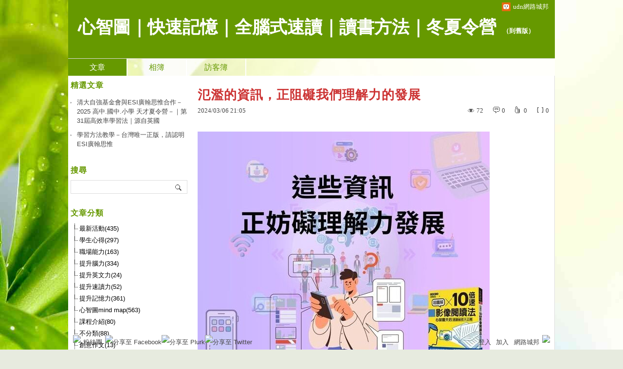

--- FILE ---
content_type: text/html;charset=UTF-8
request_url: https://blog.udn.com/esi1314/180372065
body_size: 15850
content:
<!DOCTYPE HTML PUBLIC "-//W3C//DTD HTML 4.01 Transitional//EN" "http://www.w3.org/TR/html4/loose.dtd">
<html><head>
<meta http-equiv="Content-Type" content="text/html; charset=utf-8">
<meta http-equiv="X-UA-Compatible" content="IE=EmulateIE10"/>
<link href="https://g.udn.com.tw/upfiles/B_ED/PSN_STYLE/layout_style247.css" rel="stylesheet" type="text/css">
<style>
#article_show_content p {
  margin: 0 0 1em 0;   /* 段落間距 */
  line-height: 1.2;     /* 行距比例 */
}
</style><link rel="canonical" href="https://blog.udn.com/esi1314/180372065"/>
<title>氾濫的資訊&#xff0c;正阻礙我們理解力的發展 - 心智圖｜快速記憶｜全腦式速讀｜讀書方法｜冬夏令營 - udn部落格</title>
<meta property="og:image" content="https://g.udn.com.tw/upfiles/B_ES/esi1314/PSN_PHOTO/969/f_27973969_1.jpg"/>
<meta property="og:type" content="article"/>
<meta property="og:description" content="  網路媒體與自媒體，排山倒海地爭奪大家的目光，每天收到親朋好友或是APP推薦的文章或影音。   各媒體精心設計以達到廣受喜愛的影片或文章，在於讓人觀看後不用太困難思考就能很快得到結論，使得我們誤以為..."/>
<meta name="description" content="  網路媒體與自媒體，排山倒海地爭奪大家的目光，每天收到親朋好友或是APP推薦的文章或影音。   各媒體精心設計以達到廣受喜愛的影片或文章，在於讓人觀看後不用太困難思考就能很快得到結論，使得我們誤以為..."/>
<meta property="og:url" content="https://blog.udn.com/esi1314/180372065"/>
<meta property="og:title" content="氾濫的資訊&#xff0c;正阻礙我們理解力的發展 - 心智圖｜快速記憶｜全腦式速讀｜讀書方法｜冬夏令營 - udn部落格"/>
<meta property="fb:app_id" content="373444014290"/>
<meta http-equiv="content-language" content="zh-Hant-TW">
<meta property="fb:pages"content="400995531941" />
<link rel="shortcut icon" type="image/x-icon" href="https://g.udn.com.tw/community/img/common_all/favicon.png" />
<link href='https://g.udn.com.tw/community/img/common_all/favicon.png' rel='icon' type='image/x-icon'/>
<script type="text/javascript" src="https://g.udn.com.tw/community/js/ugc_2011/jquery.js"></script>
<script type="text/javascript" src="https://g.udn.com.tw/community/js/ugc_2011/jquery.idTabs.min.js"></script>
<script type="text/javascript" src="https://g.udn.com.tw/community/js/ugc_2011/jquery.lazyload.mini.js"></script>
<script type="text/javascript" charset="utf-8">
jQuery(document).ready(function(jQuery){
  jQuery(".lazyload_fadeIn img").lazyload({
		placeholder : "https://g.udn.com.tw/community/img/ugc_2011/grey.gif",
		effect : "fadeIn"
  });
});
</script>
<link rel="stylesheet" href="https://g.udn.com.tw/community/js/ugc_2011/prettyPhoto/css/prettyPhoto.css" type="text/css" media="screen" charset="utf-8">
<script src="https://g.udn.com.tw/community/js/ugc_2011/prettyPhoto/js/jquery.prettyPhoto.js" type="text/javascript" charset="utf-8"></script>
<script type="text/javascript" charset="utf-8">
	jQuery(document).ready(function(){
		if( jQuery("a[rel^='prettyPhoto']" ) ){
			jQuery("a[rel^='prettyPhoto']").prettyPhoto();
		}
	});
</script>
<!-- per project includes -->
<link rel="stylesheet" href="https://g.udn.com.tw/community/js/ugc_2011/tipsy-0.1.7/src/stylesheets/tipsy.css" type="text/css" />
<script type="text/javascript" src="https://g.udn.com.tw/community/js/ugc_2011/tipsy-0.1.7/src/javascripts/jquery.tipsy.js"></script>
<script type="text/javascript" charset="utf-8">
jQuery(document).ready(function() {
	if( jQuery('[title]') ){
		jQuery('[title]').tipsy();
	}
});
</script>
<!-- end per project includes -->
<script type="text/javascript" charset="utf-8">
// 寬窄欄中間那條線條要跟著到底
/*jQuery(document).ready(function(){
	if( jQuery("#content") ){
		if (jQuery("#content").height() < jQuery('#wrapper').outerHeight(true) ) {jQuery("#content").height( jQuery('#wrapper').outerHeight(true) );}
	}
});*/
</script>
<script src="https://g.udn.com.tw/community/js/jquery-ui-1.8.8.custom.min.js"></script>
<!-- Begin comScore Tag -->
<script>
  var _comscore = _comscore || [];
  _comscore.push({ c1: "2", c2: "7390954" });
  (function() {
    var s = document.createElement("script"), el = document.getElementsByTagName("script")[0]; s.async = true;
    s.src = (document.location.protocol == "https:" ? "https://sb" : "http://b") + ".scorecardresearch.com/beacon.js";
    el.parentNode.insertBefore(s, el);
  })();
</script>
<noscript>
  <img src="http://b.scorecardresearch.com/p?c1=2&c2=7390954&cv=2.0&cj=1" />
</noscript>
<!-- End comScore Tag -->
<script src="https://p.udn.com.tw/upf/static/common/udn-fingerprint.umd.js?2024112501"></script>
<script>function getCookie(name) {
 var value = "; " + document.cookie;
 var parts = value.split("; " + name + "=");
 if (parts.length == 2) return parts.pop().split(";").shift();
}
var _ga = getCookie('_ga');
var _gaA = _ga.split(".");
var google_id = '';
for (i=2;i<_gaA.length;i++) google_id = google_id+_gaA[i]+'.';
var user_id = getCookie("udnland");
if (typeof user_id === 'undefined') user_id = '';
google_id = google_id.substring(0,google_id.length-1);</script><script>var cat = "[]";
cat = ['blog','blog','','',''];
var auth_type = "未登入";
if(user_id != ""){
 auth_type = "已登入_會員";
}
window.dataLayer = window.dataLayer || [];  
dataLayer.push({
 'user_id': user_id,
 'google_id': google_id,
 'cat': cat,
 'content_tag': '',
 'auth_type': auth_type,
 'publication_date': '',
 'content_level':'',
 'ffid': JSON.parse(localStorage.getItem('UDN_FID'))?.FFID,
 'dfid': JSON.parse(localStorage.getItem('UDN_FID'))?.DFID 
});
</script><!-- Data Layer --><!-- Google Tag Manager -->
<script>(function(w,d,s,l,i){w[l]=w[l]||[];w[l].push({'gtm.start':
new Date().getTime(),event:'gtm.js'});var f=d.getElementsByTagName(s)[0],
j=d.createElement(s),dl=l!='dataLayer'?'&l='+l:'';j.async=true;j.src=
'https://www.googletagmanager.com/gtm.js?id='+i+dl;f.parentNode.insertBefore(j,f);
})(window,document,'script','dataLayer','GTM-MZ7WJTV');</script>
<!-- End Google Tag Manager -->
<script>
async function fetchData() {
  try {
    const response = await fetch('/v1/getCK.jsp');
    if (response.ok) {
      return await response.text();
    } else {
      throw new Error('Network response was not ok.');
    }
  } catch (error) {
    console.error('There was a problem with the fetch operation:', error);
  }
}

function analyCookies() {
  let cookies = document.cookie.split(';');
  let cookieList = [];

  for (let i = 0; i < cookies.length; i++) {
    let cookie = cookies[i].trim();
    let [name, value] = cookie.split('=');
    let size = cookie.length;
    cookieList.push({ name, value, size });
  }

  return cookieList;
}

function getTotalCookieSize(cookieList) {
  let totalSize = 0;

  for (let i = 0; i < cookieList.length; i++) {
    totalSize += cookieList[i].size;
  }

  return totalSize;
}

function deleteLargestCookie(cookieList) {
  let largestSize = 0;
  let largestIndex = -1;

  for (let i = 0; i < cookieList.length; i++) {
    if (cookieList[i].size > largestSize) {
      largestSize = cookieList[i].size;
      largestIndex = i;
    }
  }

  if (largestIndex !== -1) {
    document.cookie = cookieList[largestIndex].name + '=; expires=Thu, 01 Jan 1970 00:00:00 UTC; path=/; domain=udn.com;';
  }
}

(async () => {

  let cookieList = analyCookies();
  let totalSize = getTotalCookieSize(cookieList);

  if (totalSize > 7000) {
     await fetchData();   
    deleteLargestCookie(cookieList);
  }
})();

</script>
<script type="text/javascript" charset="utf-8">
	// 閒置頁面
	jQuery(document).ready(function(){
		jQuery('body,#show_box').click(function ()
		{	
			jQuery('#show_box').hide();
		});
		jQuery('body').click();
	});	

	var timeoutHandle = null;
	if( jQuery(window).width() > 749 )
	{
		idleState = false;
		idleWait = 300000; /* 5'm */
		//idleWait = 60000; /* 60's */
		jQuery(document).bind('mousemove click keydown scroll', function ()
		{	
			clearTimeout(timeoutHandle);
			timeoutHandle = setTimeout(function() {		
				jQuery( this ).show_box( '/v1/blog/idle.jsp' );				
				// ga
				_gaq.push(['_trackEvent', 'Idlepage_blog', 'popup', 'esi1314']);
			}, idleWait);
		});
		jQuery("body").trigger("mousemove");
	}

	/* 居中 */
	jQuery.fn.center = function () {
		var innerHeight = 430;
		var outerWidth = 860;
		var offsetWidth = 0;
		if ( this.innerHeight() != null && this.innerHeight() > 0 ) innerHeight = this.innerHeight();		
		if ( this.outerWidth() != null && this.outerWidth() > 0 ) outerWidth = this.outerWidth();
		if ( jQuery('#container').width() > 980 && jQuery('#container').width() < 1300 ) {
			offsetWidth = (jQuery(window).width() - jQuery('#container').width()) / 4;
		}
		this.css("position","absolute");
		this.css("top", Math.max(0, ((jQuery(window).height() - innerHeight) / 2) + jQuery(window).scrollTop()) + "px");
		this.css("left", Math.max(0, ((jQuery(window).width() - outerWidth) / 2) + jQuery(window).scrollLeft() - offsetWidth ) + "px");
		return this;
	}	

	jQuery.fn.show_box = function ( url ) {
		jQuery('#show_box').stop(true, true).load( url , function() {
			jQuery('#show_box .close').click(function () {		
				jQuery('#show_box').hide();
			});
		});
		jQuery('#show_box').fadeIn();	
	}
</script></head>
<body class="article">
<script>
			jQuery(document).ready(function()
			  {
				jQuery(document).bind("contextmenu",function(event){
				  return false;
				});
				jQuery(document).bind("selectstart",function(event){
				  return false;
				});				
			});
		</script>
<script type="text/javascript">
var maxArray = 8;
var action_status = new Array(maxArray+10);	
	function doGet( code, myUrl,message ) {
	if ( code > maxArray ) return;
	if ( action_status[code] == -1 ) { alert( " 您已"+message+"！"); return ;}
	   if ( myUrl == null || myUrl.indexOf("uid") ==  -1 ) return ;
	    jQuery.ajax( { 	type: "get",url: myUrl,cache: false, 
				success: function(msg) {
                if ( msg.length < 12 && msg.indexOf('會員') != -1 )
                 {				
				if ( confirm(msg) ) {
				var location=("https://member.udn.com/member/login.jsp?site=blog&redirect=https://blog.udn.com/uid=esi1314&f_ART_ID=180372065" );
                window.location.href = location;
                window.status=('Connecting to ' + "/v1/blog/article/article_show.jsp" + '  Please wait........');
                   } }	
                else
                { if ( msg.indexOf('已完成') != -1 )  action_status[code] = -1 ;
                  alert(msg);
                }				   
				}
			} ); 	
	}
	var page4view = 0 ;
	function getPage( pages , urlPara ) {
 var myUrl = "/blog/article/article_list_head_ajax.jsp"+"?uid="+"esi1314" ;
	  if ( pages < 0 )  {  pages = page4view  ;}
	   myUrl =  myUrl + "&pno="+pages ;
	   page4view = pages ;
	   if ( urlPara.length > 1 ) myUrl = myUrl+"&"+encodeURI(urlPara);
	    jQuery.ajax( { 	type: "get",url: myUrl,cache: false, 
				success: function(msg) { 
				document.getElementById('content').innerHTML =  msg;
				scrollTo(0,findPos(document.getElementById('content')) );
				}
			} ); 	
	}
function findPos(obj) {
	var curtop = 0;
	if (obj.offsetParent) {
		do {
			curtop += obj.offsetTop;
		} while (obj = obj.offsetParent);
	return [curtop];
	}
}
function check_page( grid ) {
 var pag_no = form_pagegoto.page_go.value;
    getPage(  pag_no-1, grid );
 }
function doNothing(){ return void(0); }
function popitup(url) { newwindow = window.open(url); }
function SetCwinHeight( obj ){
	//var iframeid=document.getElementById(myid); //iframe id
	var iframeid=obj; //iframe id
	if(document.getElementById){   
		if(iframeid && !window.opera){   
			if(iframeid.contentDocument && iframeid.contentDocument.body.offsetHeight){  
				iframeid.height = iframeid.contentDocument.body.offsetHeight+10; 
				//setTimeout( "SetCwinHeight( iframeid )", 7000 );
			}else if(iframeid.Document && iframeid.Document.body.scrollHeight){ 
				iframeid.height = iframeid.Document.body.scrollHeight+10;   
			}
		}
	}
}
function SetCwinHeightIframe( obj ){
	//var customIframe=document.getElementById(myid); //iframe id
	var customIframe = document.getElementById(obj); //iframe
	if( customIframe ){
		if(customIframe && !window.opera){
			if(customIframe.contentDocument && customIframe.contentDocument.body.offsetHeight){  
				customIframe.height = customIframe.contentDocument.body.offsetHeight+10; 
				//alert( customIframe.contentDocument.body.offsetHeight );
				//setTimeout( "SetCwinHeight( customIframe )", 7000 );
			}else if(customIframe.Document && customIframe.Document.body.scrollHeight){ 
				customIframe.height = customIframe.Document.body.scrollHeight+10;   
			}
		}
	}
}
</script><div id="top">

	<div id="top_body">

		<!--<script type="text/javascript">
		 jQuery(document).ready(function() {
			 jQuery(".topMenuAction").click( function() {
				 if (jQuery("#openCloseIdentifier").is(":hidden")) {
					 jQuery("#top_slider").animate({ 
						marginTop: "-212px"
						 }, 500 );
					// jQuery("#openCloseWrap span").html('+');
					 jQuery("#openCloseIdentifier").show();
				 } else {
					 jQuery("#top_slider").animate({ 
						marginTop: "0px"
						 }, 500 );
					// jQuery("#openCloseWrap span").html('-');
					 jQuery("#openCloseIdentifier").hide();
				 }
			 });  
		});
		</script>-->

		<div id="openCloseIdentifier"></div>

		<div id="top_slider">
			<div id="top_slider_content">Contents ...</div>
			<a id="logo_top_udn" href="http://udn.com"></a>
			<a href="https://blog.udn.com" class="topMenuAction" id="openCloseWrap">udn網路城邦</a>
		</div>
		<!-- /#top_slider --> 
	</div>
	<!-- /#top_body -->
	
</div>
<!-- /#top --><div id="context"><div id="container"><!-- header --><!-- Google Tag Manager (noscript) -->
<noscript><iframe src="https://www.googletagmanager.com/ns.html?id=GTM-MZ7WJTV"
height="0" width="0" style="display:none;visibility:hidden"></iframe></noscript>
<!-- End Google Tag Manager (noscript) -->
<div id="show_box"></div>
<div id="header">
	<div id="header_body">
		<div id="header_name"><a href="https://blog.udn.com/esi1314">心智圖｜快速記憶｜全腦式速讀｜讀書方法｜冬夏令營</a><span id="old_blog">　（<a href="http://classic-blog.udn.com/esi1314">到舊版</a>）</span></div>

		<div id="header_description"></div>
		<!-- /#header_description -->

	</div>
	<!-- /#header_body -->
	
</div>
<!-- /#header --><!-- /header -->
<div id="menubar"><div id="menubar_body"><div id="menu"><dl>
<dt id="menu_1" class='on'><a href="https://blog.udn.com/esi1314/article">文章</a></dt><dt id="menu_2" ><a href="https://album.udn.com/esi1314">相簿</a></dt><dt id="menu_3" ><a href="https://blog.udn.com/esi1314/guestbook">訪客簿</a></dt></dl></div></div></div><div id="hills"></div>
<div id="wrapper"><div id="main"><div id="main_head"></div><div id="main_body"><div id="main_body_cont"><div id="content">
<div id="article_show"><div id="article_show_body"><div class="article_content_labels"> 
</div>
<div class="article_topic">氾濫的資訊&#xff0c;正阻礙我們理解力的發展</div>
<div class="article_datatime"><span class="yyyy">2024</span><span class="mm"><span class="slash">/</span>03</span><span class="dd"><span class="slash">/</span>06</span> <span class="hh">21</span><span class="ii"><span class="semicolon">:</span>05</span><!--<span class="ss"><span class="semicolon">:</span>45</span>--></div>
<div class="article_count">
<div class="article_count_view" title="瀏覽"><span>瀏覽</span>72</div>
<div class="article_count_comm" title="迴響" id="reply_msg"><span>迴響</span>0</div>
<div class="article_count_like" title="推薦"><span>推薦</span>0</div>
<div class="article_count_quote" title="引用"><span>引用</span>0</div>
</div>
<div id="article_show_content">
<p><img src="https://g.udn.com.tw/upfiles/B_ES/esi1314/PSN_PHOTO/969/f_27973969_1.jpg" /></p>
<p class="xmsonormal" style="margin:0cm;background:white"><span style="font-family:&#39;calibri&#39; , sans-serif;color:#242424;border:none 1pt;padding:0cm"> </span><span style="font-family:&#39;calibri&#39; , sans-serif;color:#242424"></span></p>
<p class="xmsonormal" style="margin:0cm;background:white"><span style="color:#242424;border:none 1pt;padding:0cm">網路媒體與自媒體&#xff0c;排山倒海地爭奪大家的目光&#xff0c;每天收到親朋好友或是APP</span>推薦的文章或影音。<span style="font-family:&#39;calibri&#39; , sans-serif;color:#242424"></span></p>
<p class="xmsonormal" style="margin:0cm;background:white"><span style="color:#242424;border:none 1pt;padding:0cm"> </span><span style="font-family:&#39;calibri&#39; , sans-serif;color:#242424"></span></p>
<p class="xmsonormal" style="margin:0cm;background:white"><span style="color:#242424;border:none 1pt;padding:0cm">各媒體精心設計以達到廣受喜愛的影片或文章&#xff0c;在於讓人觀看後不用太困難思考就能很快得到結論&#xff0c;使得我們誤以為這是我們自己思考後的結論。</span><span style="font-family:&#39;calibri&#39; , sans-serif;color:#242424"></span></p>
<p class="xmsonormal" style="margin:0cm;background:white"><span style="color:#242424;border:none 1pt;padding:0cm"> </span><span style="font-family:&#39;calibri&#39; , sans-serif;color:#242424"></span></p>
<p class="xmsonormal" style="margin:0cm;background:white"><span style="color:#242424;border:none 1pt;padding:0cm">這種讓我們把(know)</span>當成是理解(understand)的影片&#xff0c;比較容易在網路上被分享&#xff0c;<u>手機上氾濫的資訊&#xff0c;正是阻礙我們理解力的發展。</u>&#xff08;取自《超圖解<span style="font-family:&#39;calibri&#39; , sans-serif;color:#242424;border:none 1pt;padding:0cm">10</span><span style="color:#242424;border:none 1pt;padding:0cm">倍速影像閱讀法》&#xff09;</span><span style="font-family:&#39;calibri&#39; , sans-serif;color:#242424"></span></p>
<p class="xmsonormal" style="margin:0cm;background:white"><span style="font-family:&#39;calibri&#39; , sans-serif;color:#242424;border:none 1pt;padding:0cm"> </span></p>
<p class="xmsonormal" style="margin:0cm;background:white"><span style="font-family:&#39;calibri&#39; , sans-serif;color:#242424;border:none 1pt;padding:0cm"><br /></span></p>
<p class="xmsonormal" style="margin:0cm;background:white"><span style="font-family:&#39;calibri&#39; , sans-serif;color:#242424;border:none 1pt;padding:0cm"><br /></span></p>
<p class="xmsonormal" style="margin:0cm;background:white"><span style="font-family:&#39;calibri&#39; , sans-serif;color:#242424;border:none 1pt;padding:0cm">#</span><span style="color:#242424;border:none 1pt;padding:0cm">胡雅茹</span><span style="font-family:&#39;calibri&#39; , sans-serif;color:#242424;border:none 1pt;padding:0cm">MonicaHu  #</span><span style="color:#242424;border:none 1pt;padding:0cm">閱讀理解</span><span style="font-family:&#39;calibri&#39; , sans-serif;color:#242424;border:none 1pt;padding:0cm">  #</span><span style="color:#242424;border:none 1pt;padding:0cm">全腦式速讀</span><span style="font-family:&#39;calibri&#39; , sans-serif;color:#242424;border:none 1pt;padding:0cm"> #</span><span style="color:#242424;border:none 1pt;padding:0cm">速讀教學</span><span style="font-family:&#39;calibri&#39; , sans-serif;color:#242424"> <span style="border:none 1pt;padding:0cm">#</span></span><span style="color:#242424;border:none 1pt;padding:0cm">速讀訓練課程</span><span style="font-family:&#39;calibri&#39; , sans-serif;color:#242424;border:none 1pt;padding:0cm">  #</span><span style="color:#242424;border:none 1pt;padding:0cm">影像閱讀法</span><span style="font-family:&#39;calibri&#39; , sans-serif;color:#242424;border:none 1pt;padding:0cm">  #</span><span style="color:#242424;border:none 1pt;padding:0cm">照相式閱讀</span><span style="font-family:&#39;calibri&#39; , sans-serif;color:#242424;border:none 1pt;padding:0cm">  #</span><span style="color:#242424;border:none 1pt;padding:0cm">眼腦直映快讀法</span><span style="font-family:&#39;calibri&#39; , sans-serif;color:#242424;border:none 1pt;padding:0cm">  #</span><span style="color:#242424;border:none 1pt;padding:0cm">超圖解</span><span style="font-family:&#39;calibri&#39; , sans-serif;color:#242424;border:none 1pt;padding:0cm">10</span><span style="color:#242424;border:none 1pt;padding:0cm">倍速影像閱讀法</span><span style="font-family:&#39;calibri&#39; , sans-serif;color:#242424;border:none 1pt;padding:0cm"> </span><span style="font-family:&#39;calibri&#39; , sans-serif;color:#242424"></span></p>
<p class="MsoNormal"> </p>
</div></div></div><!-- /#article_show -->
<div class="article_tags"><a href="/search/search.jsp?uid=esi1314&select=5&Keywords=速讀訓練教學課程">速讀訓練教學課程</a>
<a href="/search/search.jsp?uid=esi1314&select=5&Keywords=速讀法教學訓練課程">速讀法教學訓練課程</a>
<a href="/search/search.jsp?uid=esi1314&select=5&Keywords=速讀技巧教學訓練課程">速讀技巧教學訓練課程</a>
<a href="/search/search.jsp?uid=esi1314&select=5&Keywords=速讀理解教學訓練課程">速讀理解教學訓練課程</a>
<a href="/search/search.jsp?uid=esi1314&select=5&Keywords=速讀班教學訓練課程">速讀班教學訓練課程</a>
<a href="/search/search.jsp?uid=esi1314&select=5&Keywords=速讀法">速讀法</a>
</div><div id="tools" class="clearfix">
<div id="tools_body">
<span id="to_response_btn" class="to_response"><a href="#echo_response">回覆</a></span>
<span class="recommend"><a href="javascript:pushArt();">推薦</a></span><span class="quote"><a href="javascript:doNothing()">引用</a><dl>
<dt><a href="https://blog.udn.com/article/article_quote.jsp?uid=esi1314&f_ART_ID=180372065&iframe=true&width=808&height=246" rel="prettyPhoto[whoquote]" >有誰引用</a></dt>
<dt><a href="https://blog.udn.com/manage/article/mag_post.jsp?xid=&f_ART_URL=https%3A%2F%2Fblog.udn.com%2Fesi1314%2F180372065&f_TB_URL=https%3A%2F%2Fblog.udn.com%2Farticle%2Ftrackback.jsp%3Fuid%3Desi1314%26aid%3D180372065&f_TB_TITLE=%E6%B0%BE%E6%BF%AB%E7%9A%84%E8%B3%87%E8%A8%8A%26%23xff0c%3B%E6%AD%A3%E9%98%BB%E7%A4%99%E6%88%91%E5%80%91%E7%90%86%E8%A7%A3%E5%8A%9B%E7%9A%84%E7%99%BC%E5%B1%95">我要引用</a></dt>
<dt><a href="https://blog.udn.com/article/article_quote_url.jsp?uid=esi1314&f_ART_ID=180372065&iframe=true&width=728&height=156" rel="prettyPhoto[quoteurl]">引用網址</a></dt>
</dl></span><!--<a href="/article/article_forward.jsp?f_TITLE=氾濫的資訊&#xff0c;正阻礙我們理解力的發展&f_ART_ID=180372065&uid=esi1314&iframe=true&width=728&height=252" rel="prettyPhoto[forward]" class="forward">轉寄</a>-->
<a href="/article/article_print.jsp?uid=esi1314&f_ART_ID=180372065&f_CODE=1770093131154" class="print">列印</a>
</div></div>
<div id="also"><div id="also_all">全站分類：<a href="/blog/rank/article_rank.jsp?f_type=uf">知識學習</a><span>｜</span>
<a href="/blog/rank/article_rank.jsp?f_type=uf&f_sub_type=uf4">商業管理</a></div>
<div id="also_my">自訂分類：<a href="https://blog.udn.com/esi1314?f_ART_CATE=488191">提升速讀力</a></div>
上一則： <a href="/esi1314/180372442">小心這些閱讀上的陷阱</a><br>下一則： <a href="/esi1314/180325343">偽心理學的&#xff0c;不讀</a><br></div>
<div id="interest"><div id="interest_head">你可能會有興趣的文章：</div>
<div id="interest_body" class="only_title">
<dl><dt><a href="https://blog.udn.com/esi1314/185538448">
心智圖&#xff0d;有價值又不累的春節假期</a></dt><dt><a href="https://blog.udn.com/esi1314/185194841">
用心智圖迎接2026</a></dt><dt><a href="https://blog.udn.com/esi1314/184945339">
從憲法到家庭規則的「心智圖特訓」</a></dt><dt><a href="https://blog.udn.com/esi1314/184613983">
活用心智圖&#xff0c;做家務不再毫無次序&#xff01;</a></dt><dt><a href="https://blog.udn.com/esi1314/184396799">
用心智圖記錄成長足跡</a></dt><dt><a href="https://blog.udn.com/esi1314/184174427">
用心智圖來獲得心靈的平衡</a></dt></dl></div></div>
<div id="_popIn_recommend"></div>
<script type="text/javascript">

    (function() {

        var pa = document.createElement('script'); pa.type = 'text/javascript'; pa.charset = "utf-8"; pa.async = true;

        pa.src = window.location.protocol + "//api.popin.cc/searchbox/udn_blog.js";

        var s = document.getElementsByTagName('script')[0]; s.parentNode.insertBefore(pa, s);

    })(); 

</script>


<div id="response">
</div>
<script type="text/javascript" >
var curPage = -1;
function closePrettyPhotoIframe(){
//alert("closePrettyPhotoIframe - article_reply curPage= "+curPage);
	jQuery.prettyPhoto.close();
    replyMethod( curPage);
//	setTimeout("location.reload()", 100);
}
function set_curPage( my_pages ){ curPage = my_pages; }
 function closeForward(){
    alert( "信件已寄出." );
    jQuery.prettyPhoto.close();
        }

</script><script type="text/javascript" src="/jscript/tiny_mce/tiny_mce.js"></script>
<script type="text/javascript" src="/jscript/tiny_mce/tiny_mce_init.js"></script>
<form method="POST" name="frmMgNews" accept-charset="UTF-8" onSubmit="return checkInput()" >
<a name="echo_response"></a>
<div id="echo"><div id="echo_head" class="head">發表迴響</div><!-- /#echo_head--><div id="echo_body" class="body">
<div id="unsignin"><input name="unick" type="text" id="unick" value="暱稱" class="input_box">
<input name="email" type="text" id="email" value="E-Mail" class="input_box"> <input name="myurl" type="text" id="myurl" value="URL" class="input_box"><br>
<span class="signopen"><a href="https://member.udn.com/member/login.jsp?site=blog&redirect=https://blog.udn.com/esi1314/180372065">會員登入</a><!-- <dl>-->
<script type="text/javascript" >
//*		document.write('<dt><a href="javascript:window.location.href=\'https://member.udn.com/member/login.jsp?site=blog&redirect='+encodeURIComponent(window.location.href)+'\'" >udn</a></dt>'); */
</script>
<!--<dt><a href="####">facebook</a></dt><dt><a href="####">google</a></dt><dt><a href="####">yahoo</a></dt></dl>-->
</span></div><div id="htmlarea"><textarea name="art_body" id="art_body" cols="76" rows="15" class="mceAdvanced" ></textarea></div>
<div id="set"><label><input type="text" name="rand_num1" id="rand_num1" size="1" value="5" readonly="true"> + <input type="text" name="rand_num2" id="rand_num2" size="1" value="6" readonly="true"> = <input type="text" name="reply_key" id="reply_key" size="1" maxlength="2" value="">
								    ※ 請計算輸入數字</label>
<!--<label><input name="f_SEC_FLAG" type="checkbox" value="N">悄悄話</label>--></div><!-- /#set -->
<div class="button_align"><button type="submit" ><span>送出迴響</span></button></div></div><div id="echo_foot" class="foot"></div></div><!-- /#echo -->
<script type="text/javascript" >
		jQuery(function(){
			/* 加入 input 類型為 text, password 元件的聚焦事件 */
			jQuery("#echo_body :text , #set :password").focus(function(){
				/* 將這些物件聚焦時的 css */
				jQuery(this).css({background: "#fffceb"});
			});
			/* 加入 input 類型為 text, password 元件的失焦事件 */
			jQuery("#echo_body :text , #set :password").blur(function(){
				/* 將這些物件失焦時的 css */
				jQuery(this).css({background: "#fff"});
			});
			// 驗證表單內命名為的元件是否有值，若無則顯示提示文字。
			jQuery("#unick").focus( function(){
			 if ( jQuery(this).val() == "暱稱" ) 	jQuery(this).val('');
			})
			jQuery("#unick").blur( function(){
				if(jQuery(this).val() == "")
				{
					jQuery(this).val("暱稱").css({ color:"#f00" , border:"1px solid #f00" }).fadeIn();
				}
			})
			jQuery("#email").focus( function(){ 
				 if ( jQuery(this).val() == "E-Mail" ) jQuery(this).val('');
			})
			jQuery("#email").blur( function(){
				if(jQuery(this).val() == "") jQuery(this).val("E-Mail").css({ color:"#f00" , border:"1px solid #f00" }).fadeIn();
			})

			jQuery("#myurl").focus( function(){
			  if ( jQuery(this).val() == "URL" )	jQuery(this).val('');
			})
			jQuery("#myurl").blur( function(){
				if(jQuery(this).val() == "")
				{
					jQuery(this).val("URL").css({ color:"#f00" , border:"1px solid #f00" }).fadeIn();
				}
			})
			
			jQuery("#codeimg").focus( function(){
				jQuery(this).val('');
			})
			jQuery("#codeimg").blur( function(){
				if(jQuery(this).val() == "")
				{
					jQuery(this).val("請輸入").css({ color:"#f00" , border:"1px solid #f00" }).fadeIn();
				}
			})
		})
		</script>
</form>
<SCRIPT LANGUAGE=javascript >
<!--
    var fobj = document.frmMgNews;
	var reply_user = "esi1314";
    var reply_total = 0;
	var mb = false;
    function checkInput( ) {
    var member = "" ;
if ( member == '5b31f778' || member == '34a9de9c' || member == 'yiyi010811web47')	alert('checkInput begin');
    var ccontents = ""; 
	if ( mb == false ) {
if ( member == '5b31f778' || member == '34a9de9c' || member == 'yiyi010811web47')	alert('checkInput mobile false');		
		 ccontents = tinyMCE.get('art_body').getContent() ;
if ( member == '5b31f778' || member == '34a9de9c' || member == 'yiyi010811web47')	alert('checkInput after get content');		 
	} else {
if ( member == '5b31f778' || member == '34a9de9c' || member == 'yiyi010811web47')	alert('checkInput mobile true');		
		ccontents = fobj.art_body.value;
if ( member == '5b31f778' || member == '34a9de9c' || member == 'yiyi010811web47')	alert('checkInput after get content');		
	}	
    if ( ccontents == "" ) { alert( "內文 不可為空白 !" ); return false;   }
if ( member == '5b31f778' || member == '34a9de9c' || member == 'yiyi010811web47')	alert('checkInput after check content empty');
    if ( ccontents.length > 2400 ) { alert( "回應內容（包括HTML指令）長度不可超過 2400 字 !" );  return false; }
if ( member == '5b31f778' || member == '34a9de9c' || member == 'yiyi010811web47')	alert('checkInput after check content length');	
	var sign_flag = "N" ;
    var whomUrl = "uid="+"esi1314"+"&topic_id="+180372065 ;
    if ( member.length == 0 ) {
	  if ( fobj.unick.value == ""  || fobj.unick.value == "暱稱" ) {
		    alert( "email 不可為空白或暱稱 !" );
		    fobj.unick.focus();
		    return false; 	}
	  whomUrl = whomUrl + "&art_author="+fobj.unick.value;
      if ( fobj.email.value != "" && fobj.email.value != "E-Mail" ) {
          ccontents = ccontents + "("+fobj.email.value+")";
  	    }
	  if (fobj.reply_key.value == "" ) {
		    alert( "檢查碼 不可為空白 !" );
		    fobj.reply_key.focus();
		    return false; 	}
	  whomUrl = whomUrl + "&reply_key="+fobj.reply_key.value+"&rand_num1="+fobj.rand_num1.value+"&rand_num2="+fobj.rand_num2.value;	
	 }
	 else
	 {
	  if ( fobj.f_SHOW_SIGN.checked == true )
       sign_flag = "Y" ;
	  whomUrl = whomUrl + "&f_SHOW_SIGN="+sign_flag
	 }
//	 if ( reply != "" ) {  alert( "已發表過,如要再發表,請重新讀取(下載)網頁 !" ); return false;  }
	 var sec_flag = "0" ;
 	 whomUrl = whomUrl+"&art_body="+ encodeURIComponent(ccontents) +"&f_CODE="+"1770093131165"+"&art_topic="+"&f_SEC_FLAG="+sec_flag;
if ( member == '5b31f778' || member == '34a9de9c' || member == 'yiyi010811web47')	alert('checkInput before ajax call');		 
     jQuery.ajax( { url: "/blog/article/article_addart_ajax.jsp", type: "POST", data: whomUrl,dataType: "text" ,
		 success: function(msg){
if ( member == '5b31f778' || member == '34a9de9c' || member == 'yiyi010811web47')	alert('checkInput ajax post success');			 
				//if( msg.length < 50 ){
					if ( msg.indexOf("Incorrect") != -1 ) msg = "內容含特殊字或圖 請檢查！";
					alert( msg );
					if( msg.indexOf("發表完成") != -1 || msg.indexOf("擱置過久") != -1 ){
						//every thing is for firefox cache ---
						if ( mb == false ) { 
							tinyMCE.get('art_body').setContent(" ") ; 
						} else {
							jQuery("#art_body").val("") ;
						}
						//if ( reply_user == "memberfred")
						//{ //alert(document.getElementById('reply_msg').innerHTML); 
							  //}
						//else
						//window.location.href = 'https://blog.udn.com/esi1314/180372065?1770093131165#response'; 
						//      history.go(0); 
						reply_total ++;
						document.getElementById('reply_msg').innerHTML = "<span>迴響</span>"+reply_total;
						replyMethod( 0 ); 
					}	
				//}else{
				//	alert( "系統異常." );
				//}
				
		}
	} );
	return false;
}
-->
</SCRIPT>
<script type="text/javascript" > 
function replyMethod( page ) {
var myUrl = "/blog/article/article_reply_ajax.jsp?"+"uid=esi1314&f_ART_ID=180372065"+"&pno="+page;
jQuery.ajax( { type:"get",url: myUrl,cache: false, 
  success: function(transport){ 
document.getElementById('response').innerHTML =  transport; 
	var contentxt = "";
	var sign = 1 ;
	var ajax_whom = new Array(10);
	var ajax_url = new Array(10);
	var ajax_uid = new Array(10);
	var ajax_return = new Array(10);
	var ajax_index = 0 ;
	for ( ; sign > 0 ; )
     {
        sign = transport.indexOf("sign_" , sign+7 ) ;
		if ( sign != -1 )
		 {
		   var x1 = transport.indexOf("<SCRIPT" , sign+5 );
           if ( x1 > sign )
            {
            var whom = transport.substring(sign,sign+6) ;
		    var x2 = transport.indexOf("SCRIPT>" , x1+7 ); 
		    var myUrl = "http://blog"+transport.substring(x1+18,x2-3);
			var z0 = myUrl.indexOf("uid=" , 0 );
			var z1 = myUrl.indexOf("&" , z0+4 );
			if ( z1 != -1 )
			 ajax_uid[ajax_index] = myUrl.substring(z0+4,z1) ;
			else
			 {
			  z1 = myUrl.indexOf(" " , z0+4 );
			  if ( z1 != -1 )
			   ajax_uid[ajax_index] = myUrl.substring(z0+4,z1) ;
			  else
			   ajax_uid[ajax_index] = myUrl.substring( z0+4,myUrl.length ) ;
			 }
            ajax_whom[ajax_index] = whom ;
            ajax_url[ajax_index] = myUrl ;
//			new Ajax.Request( ajax_url[ajax_index],{   method: 'get',
			jQuery.ajax( { url: ajax_url[ajax_index], method: "get", cache: false, 
            onSuccess: function(myUrl_result) {
// link shall be put on head  on the this paeg for ajax not executing here to get css file			
// <link href=https://g.udn.com/community/img/css/uh_white.css rel=stylesheet type=text/css>
             var myResult = "";
// map for uid ---------- get uid to identify whom got ajax result ------------ 
             var my_index = 0 ;
             var me = "";
             for ( my_index = 0 ; my_index < ajax_index ; my_index ++ )
             {
			   var start = myUrl_result.indexOf( 'blog.udn.com/' , 0 )+13;
			   var my_uid = myUrl_result.substring( start,start+ajax_uid[my_index].length ) ;
              if ( ajax_whom[my_index] != "" && ajax_uid[my_index] ==  my_uid )
	           {
	             me = ajax_whom[my_index]; 
	             ajax_whom[my_index] = "";
	             break;
	          }
            }
// end of map for uid 
		 	 var y0 = 5 ;
			 var y1 = 5 ;
			 for ( ; y0 > 0 ;  )
			  {
               y0 = myUrl_result.indexOf("(" , y0 );
			   if ( y0 > y1 )
			    {
			       y1 = myUrl_result.indexOf(")" , y0+2 );
			       if ( y1 > y0 && y0 > 18 )
				    myResult = myResult + myUrl_result.substring(y0+2,y1-1) ;
				   y0 = y1 ;
			    }
			  }
             document.getElementById(me).innerHTML =  myResult; 		  
			 }
 			 } );
ajax_index ++ ;	 	 
		   }
		 }
     }
 }  }  );
 scrollTo(0,findPos(document.getElementById('response')) );
}
</script></div></div></div><div id="main_foot"></div></div>
<div id="sidebar"><div id="sidebar_head"></div><div id="sidebar_body"><div id="sidebar_body_cont">
<!--//精選-->
			<div id="myselected"><div id="myselected_head" class="head">精選文章</div><div id="myselected_body" class="body"><dl class="list">
<dt><a href="https://blog.udn.com/esi1314/7251553" >清大自強基金會與ESI廣翰思惟合作&#xff0d;2025 高中.國中.小學 天才夏令營&#xff0d;&#xff5c;第31屆高效率學習法&#xff5c;源自英國</a></dt>
<dt><a href="https://blog.udn.com/esi1314/5939107" >學習方法教學－台灣唯一正版，請認明ESI廣翰思惟</a></dt>
</dl></div><div id="myselected_foot" class="foot"></div></div><!--//搜尋-->
			<div id="search"><div id="search_head" class="head">搜尋</div>
<div id="search_body" class="body"><span>輸入關鍵字：</span><input name="f_KW" type="text" id="f_KW" class="input_box" onchange='javascript:doPsnSearch(1,"" );'  >
<button type="submit" onclick='javascript:doPsnSearch(1,"" );'>搜尋</button></div><div id="search_foot" class="foot"></div></div>
<script type="text/javascript">
	var domain =  "";
	function doPsnSearch( pages, urlPara) {
	  var f_KW=jQuery("#f_KW").attr("value");
	   if ( f_KW == '' || f_KW == ' ' )
	   {
	    alert("輸入關鍵字");
	    return;
	   }
    var myUrl = "/search/search_article_list_ajax.jsp?Keywords="+encodeURI(f_KW)+"&select="+"5"+"&uid="+"esi1314";
	if ( urlPara.length > 1 ) myUrl = myUrl+"&pno="+pages+urlPara;
	    jQuery.ajax( { 	type: "get",url: myUrl,cache: false, 
				success: function(msg) { 
				 if ( msg.indexOf("輸入錯誤") != -1 )  alert( msg )	;	
                  else
                   { 
				    document.getElementById("content").innerHTML =  msg;
				    scrollTo(0,findPos(document.getElementById("content")) );
				   }
				}
			} ); 	}
    function findPos(obj) {
	 var curtop = 0;
	 if (obj.offsetParent) {
		do {
			curtop += obj.offsetTop;
		} while (obj = obj.offsetParent);
	 return [curtop];
	}
}
</script><!--//文章分類-->
			<script type="text/javascript" src="https://g.udn.com.tw/community/js/ugc_2011/jstree/jquery.jstree.js"></script>
<div id="category">
	<div id="category_head" class="head">文章分類</div>
	<div id="category_list" class="body"></div>
	<div id="category_foot" class="foot" style="height: 30px">
		<div style="display:inline-block; width:50px"><a href="javascript:moveTree(-1)" id="artcatePrev" style="display:none;">prev</a></div>
</div>
</div>
<script type="text/javascript">
var itemName = "文章分類";
var totalPageNum = "1";
var curPage = 0;
var pId = "esi1314";
var fixTreeHeight = 0;

jQuery(function () {
	moveTree(1, 1);
});

function inctanceTree(){
	jQuery("#category_list").jstree({
		"html_data" : {
			"data" : jQuery("#category_list").html(),
            "ajax" : {
                "url" : "/blog/inc_2011/psn_artsubcate_ajax.jsp",
                "data" : function (n) {
                    return { id : n.attr ? n.attr("id") : 0, uid : pId };
                }
            }
        },
		"themes" : { "icons" : false,"dots" : true  },
		"plugins" : [ "themes", "html_data","ui" ]
	});
	jQuery("#category_list")
		.delegate("a", "click", function(e) {
			window.location=this;   
		});
}

function moveTree( num, init ){
	jQuery.get('/blog/inc_2011/psn_artcate_new_ajax.jsp'
				, {uid:pId, totalPageNum:totalPageNum, curPage:curPage, move:num, itemName:itemName}
				,"text")
		.done(function( data ) {
				jQuery("#category_list").hide();
				if( fixTreeHeight > 0 )
					jQuery("#category_list").css("height",fixTreeHeight);
				else
					jQuery("#category_list").css("height","720");
				jQuery("#category_list").html( data );
				inctanceTree();
				if( init == 1 ){
					jQuery("#category_list").fadeIn();
				}else{
					if( num < 0 )
						jQuery("#category_list").show('slide',{direction:'up'});
					else
						jQuery("#category_list").show('slide',{direction:'down'});
				}
				
				jQuery("#category_list").css("height","auto");
				curPage = curPage + num;
				managePrevNext();
				fixTreeHeight = jQuery("#category_list").height();
			})
		.fail(function() { console.log("系統異常..."); });
}

function managePrevNext(){
	if( (curPage-1) < 1 )
		jQuery("#artcatePrev").hide();
	else
		jQuery("#artcatePrev").show();

	if( (curPage+1) > totalPageNum )
		jQuery("#artcateNext").hide();
	else
		jQuery("#artcateNext").show();	
}
</script><!--//我推薦的文章-->
			<div id="myrecommend"><div id="myrecommend_head" class="head">我推薦的文章</div><div id="myrecommend_body" class="body"><dl class="list">
</dl></div><div id="myrecommend_foot" class="foot"></div></div>><!-- //作家-->
		<script type="text/javascript" src="https://g.udn.com.tw/community/js/ugc_2011/colorbox/jquery.colorbox-min.js"></script>
<script>
jQuery(document).ready(function (){
	jQuery(".iframe").colorbox({iframe:true, width:"80%", height:"80%", overlayClose: false});
});
function MM_jumpMenu(targ,selObj,restore){ //v3.0
  eval(targ+".location='"+"https://blog.udn.com"+"/"+selObj.options[selObj.selectedIndex].value+"'"); 
  if (restore) selObj.selectedIndex=0;
}

var lastTime = -100;

function sendAdd(){
	var today = new Date();
	today_hour = today.getHours();
	today_minute = today.getMinutes();
	var time = today_hour+''+today_minute;
	var account = 'esi1314';
	var relation = '1';
	var type = '76006';
	var desc = '';
	var fun = 'ADD';

	if( time - lastTime < 1 ){
		alert( "功能使用間隔太短，請等待一段時間再次使用" );
	}else{
		jQuery.post('/blog/manage/friend/mag_addpeople_ajax.jsp', 
			{ account: account, f_FRD_RELATION: relation, f_FRD_TYPE: type, f_FRD_DESC: desc, f_fun: fun }, 
			function( data ) {
				alert( data );
				lastTime = time;
			}
		).fail(function() { console.log("系統異常，無法加入好友..."); });
	}
}

function sendOrder(){
	var today = new Date();
	today_hour = today.getHours();
	today_minute = today.getMinutes();
	var time = today_hour+''+today_minute;
	var uid = 'esi1314';
	var m = 'ADD';

	if( time - lastTime < 1 ){
		alert( "功能使用間隔太短，請等待一段時間再次使用" );
	}else{
		jQuery.post('/blog/manage/friend/mag_order_ajax.jsp', 
			{ uid: uid, m: m }, 
			function( data ) {
				alert( data );
				lastTime = time;
			}
		).fail(function() { console.log("系統異常，無法訂閱..."); });
	}
}

function moreOption(){
	var profileMenuDisplay = jQuery("#profile_more_menu").css("display");
	console.log( "profileMenuDisplay: " + profileMenuDisplay );
	if( "none" == profileMenuDisplay ){
		jQuery("#profile_more_menu").slideDown();
	}else{
		jQuery("#profile_more_menu").hide();
	}
}
</script>
<div id="profile">
<div id="profile_head" class="head">
作家</div>
<div id="profile_more" onClick="moreOption()" ></div>
<!-- pls refer to jsp\include\user\header_login.jsp --><!-- <dt><a href="####">加入好友</a></dt>-->
<dl id="profile_more_menu">
<dt><a href="/blog/manage/friend/mag_people_list.jsp?auto=Y&extendAccount=esi1314" target="_blank">加入好友</a></dt>
<dt><a href="javascript:doGet( 0 ,'/blog/inc_2011/psn_push_blog_ajax.jsp?uid=esi1314&177009=1770093131185','推薦過此部落格')">推薦部落格</a></dt> 
<dt><a href="javascript:sendOrder()">訂閱關注</a></dt>
<dt><a href="https://blog.udn.com/esi1314/guestbook">留言給他</a></dt>
</dl>
<div id="profile_body" class="body">
<a href="https://blog.udn.com/esi1314">
<img width="90" height="90" src="https://g.udn.com.tw/upfiles/B_ES/esi1314/PSN_MAIN/f_esi1314_2.jpg?20180715112754" border="0"></a><br /><a href='https://blog.udn.com/esi1314/detail'>ESI全腦思考競爭力學院</a>
</div>
<div id="profile_foot" class="foot">
</div>
</div><!--//個人小檔案-->
			<div id="procount"><div id="procount_head" class="head" >個人小檔案</div>
<div id="procount_body" class="body"><dl><dt><span>部落格推薦</span>：<b>0</b></dt>
<!--<dt><span>粉絲數</span>：<b>StringUtil.formatNumber(xx)</b></dt>--><dt><span>等級</span>：<b>8</b></dt>
<dt><span>點閱人氣</span>：<b>334,941</b></dt><dt><span>本日人氣</span>：<b>20</b></dt>
<dt><span>文章創作</span>：<b>2,840</b></dt>	<dt><span>相簿數</span>：<b>8</b></dt></dl></div><div id="procount_foot" class="foot"></div></div><div id="rssb2b"><div id="rssb2b_head" class="head">RSS</div>
<div id="rssb2b_body" class="body"><a href="https://blog.udn.com/rss.jsp?uid=esi1314" id="rss_btn">RSS</a><a href="#" onClick="window.open('https://blog.udn.com/b2b.jsp?uid=esi1314','','scrollbars=yes,width=350,height=355')" id="b2b_btn">部落格聯播</a>
</div><div id="rssb2b_foot" class="foot"></div></div><div id="tags"><div id="tags_head" class="head">Google分析</div>
			<iframe id="custom_1"  src="/blog/inc_2011/psn_cutom_elem.jsp?elem=custom_1&uid=esi1314" onload='javascript:SetCwinHeight(this)' width="98%"  scrolling="no" frameborder="0"  allowTransparency="true"></iframe>
</div>
		</div><!-- /#sidebar_body_cont --></div><!-- /#sidebar_body --><div id="sidebar_foot"></div><!-- /#sidebar_foot --></div><!-- /#sidebar --></div><!-- /#wrapper --></div><!-- /#container -->
<div id="footer">
			
			<div id="footer_body">

				<div id="go_top"><a href="#top">▲top</a></div>

				<div id="footer_info">本部落格刊登之內容為作者個人自行提供上傳，不代表 udn 立場。</div>

				<div id="footer_link"><a target="_blank" href="http://event.udn.com/AD/">刊登網站廣告</a>︱<a target="_blank" href="http://co.udn.com/CORP/">關於我們</a>︱<a href="https://blog.udn.com/betablog">常見問題</a>︱<a href="https://member.udn.com/member/privacy.htm" target="_blank">服務條款</a>︱<a href="https://city.udn.com/service/doc/copyright.jsp">著作權聲明</a>︱<a href="http://www.udngroup.com/members/udn_privacy">隱私權聲明</a>︱<a target="_blank" href="mailto:netinn@udngroup.com">客服</a></div>
				<!-- /#footer_link -->

				<div id="copyright">Powered by <a target="_blank" href="http://udn.com">udn.com</a></div>
				<!-- /#copyright -->

			</div>
			<!-- /#footer_body -->
				
		</div>
		<!-- /#footer -->
<!-- run by blog-seednet-01.udn.com --></div><link href="https://g.udn.com.tw/community/img/css/ugc_2011/toolbar.css" rel="stylesheet" type="text/css">
<script language="javascript1.2" src="/community/js/cookieSetup.js"></script>
<script>
var my_tb_display= GetCkValue('my_tb_display');
var account = GetCkValue('udnmember');
var nickname= '';
</script>
<script language="javascript" type="text/javascript">
<!--
// 選單數目
var nav_item = 6;
function nav_show(lv)
{
	if(document.getElementById(lv) && document.getElementById(lv).style.display!='block')
	{
		document.getElementById(lv).style.display='block';
	}
	for(var i=1;i<nav_item+1;i++)
	{
		if(document.getElementById("sub_" + i) && "sub_" + i != lv)
		{
			document.getElementById("sub_" + i).style.display='none';
		}
	}
}

function setfooterbar( my_tb_display ) {
	var pars = 'f_MY_TB_DISPLAY=' + my_tb_display;	
	var myAjax = new Ajax.Request(
			'/blog/manage/set_footerbar.jsp',
			{
				method: 'GET',
				parameters: pars
			});
}

-->
</script>
<script language="javascript" type="text/javascript">
<!--
//var $jq = jQuery.noConflict();
jQuery(function(){
		// FireFox
		jQuery("embed").attr("wmode", "transparent");

    // IE
    var embedTag;
    jQuery("embed").each(function(i) {
        embedTag = jQuery(this).attr("outerHTML");
        if ((embedTag != null) && (embedTag.length > 0)) {
            embedTag = embedTag.replace(/embed /gi, "embed wmode=\"transparent\" ");
            jQuery(this).attr("outerHTML", embedTag);
        }
        // This "else" was added
        else {
            jQuery(this).wrap("<div></div>");
        }
    });		
		if( navigator.platform == 'iPad' || navigator.platform == 'iPhone' || navigator.platform == 'iPod' ) { 
			jQuery("#footerbar").css("position", "static");
			jQuery("#footerbar_open").css("position", "static");
		}		
		document.getElementById('footerbar').style.display = 'block';
		var mystatus = document.getElementById('footerbar').style.display;
		if ( my_tb_display.length > 0 ) {
			document.getElementById('footerbar').style.display = my_tb_display;
			mystatus = my_tb_display;
		}
    if (mystatus == 'none') {  	
        jQuery("#footerbar").slideUp("fast"); 
        jQuery('#footerbar_open').slideDown("fast");    	
    } else {     	
        jQuery('#footerbar').slideDown("fast");
        jQuery('#footerbar_open').slideUp("fast");   	
    }		
    jQuery(".footerbar_switch").click(function(){
    		var status = document.getElementById('footerbar').style.display;   		
        if (status == 'none') {     	
            jQuery('#footerbar').slideDown("fast");
            jQuery('#footerbar_open').slideUp("fast");
            setCookie("my_tb_display","block",false,"/","","","null");
            setfooterbar('block');
        } else {
						// $('#footerbar_open_btn').attr("src",'https://g.udn.com/community/img/common_all_2007/btoolbar_openbar.gif');					
            jQuery("#footerbar").slideUp("fast"); 
            jQuery('#footerbar_open').slideDown("fast");
            setCookie("my_tb_display","none",false,"/","","","null");
            setfooterbar('none');
        }
    });
		
});
-->
</script>
<div id="footerbar_open">

	<div id="footerbar_open_center">
	<div class="footerbar_switch" style="cursor:pointer;" id="footerbar_open_btn"><img src="https://g.udn.com/community/img/common_all_2007/btoolbar_openbar.gif" border="0"></div>
	<!-- /footerbar_open_btn -->
	</div>
	<!-- /footerbar_open_center -->
	
</div>
<!-- /footerbar_open -->

<div id="footerbar" style="text-align:center">

	<div id="tb_periphery">
	
		<div id="tb_periphery_left">
		
			<div class="box">
				<a href="http://www.facebook.com/udnugc" target="_blank" title="粉絲團"><img src="https://g.udn.com/community/img/common_all_2007/btoolbar_icon_f.gif" border="0"></a>
				  <a href="http://www.facebook.com/udnugc" target="_blank" class="dfm" onMouseOver="if ( document.getElementById('sub_1').style.display != 'block' ) nav_show('sub_1')" onMouseOut="if ( document.getElementById('sub_1').style.display == 'block' ) document.getElementById('sub_1').style.display = 'none'">粉絲團</a>
					<div id="sub_1" onMouseOver="if ( document.getElementById('sub_1').style.display != 'block' ) nav_show('sub_1')" onMouseOut="if ( document.getElementById('sub_1').style.display == 'block' ) document.getElementById('sub_1').style.display = 'none'">
						<div class="fb-page" data-href="https://www.facebook.com/udnugc" data-width="535" data-height="587" data-hide-cover="false" data-show-facepile="true" data-show-posts="true" data-adapt-container-width="false"><div class="fb-xfbml-parse-ignore"><blockquote cite="https://www.facebook.com/udnugc"><a href="https://www.facebook.com/udnugc">udn部落格</a></blockquote></div></div>
					</div>
				</div>
			<script src="https://g.udn.com/bookmark/bookmark-new3.js"></script>
			<div class="tb_interval"></div>
				<div class="box"><a href="javascript:addFacebook();"><img src="https://g.udn.com/community/img/common_all_2007/btoolbar_icon_facebook.gif" title="分享至 Facebook" border="0"></a> <a href="javascript:addPlurk();"><img src="https://g.udn.com/community/img/common_all_2007/btoolbar_icon_plurk.gif" title="分享至 Plurk" border="0"></a> <a href="javascript:addTwitter();"><img src="https://g.udn.com/community/img/common_all_2007/btoolbar_icon_twitter.gif" title="分享至 Twitter" border="0"></a></div>
			</div>
		<!-- /tb_periphery_left -->


		
		<div id="tb_periphery_right">		
			<script>
	if (account.length == 0){
		document.write('	<div id="sign" class="box"><a href="javascript:window.location.href=\'https://member.udn.com/member/login.jsp?site=city&redirect='+encodeURIComponent(window.location.href)+'\'" class="alink">登入</a><a href="javascript:window.location.href=\'https://member.udn.com/member/login.jsp?site=city&action=register&redirect='+encodeURIComponent(window.location.href)+'\'" class="alink">加入</a></div>');		
		document.write('			<div class="tb_interval"></div>');
		document.write('			<div onMouseOver="nav_show(\'sub_4\')" onMouseOut="nav_show(\'navigation\')" class="box"><a href="https://blog.udn.com" class="dfm">網路城邦</a>');
		document.write('				<div id="sub_4">');
		document.write('          <table border="0" cellpadding="0" cellspacing="0" style="font:13px/160% Verdana, Arial, Helvetica, sans-serif;width:220px">');
		document.write('            <tr>');
		document.write('              <th><a href="https://blog.udn.com">部落格</a></th>');
		document.write('            </tr>');
		document.write('            <tr>');
		document.write('              <td><a href="https://blog.udn.com/webadmin">電小二</a></td>');
		document.write('            </tr>');
		document.write('            <tr>');
		document.write('              <td><a href="https://blog.udn.com/actadmin">電小E</a></td>');
		document.write('            </tr>');
		document.write('            <tr>');
		document.write('              <td><a href="https://blog.udn.com/popoadmin">電小PO</a></td>');
		document.write('            </tr>');
		document.write('          </table>');
		document.write('        </div>');
		document.write('			</div>');
  } else {
		document.write('			<div id="member_area" onMouseOver="nav_show(\'sub_5\')" onMouseOut="nav_show(\'navigation\')" class="box"><a class="dfm">Hi!</a>');
		document.write('					<div id="sub_5" onMouseOut="nav_show(\'navigation\')">');
		document.write('						<dl>');
		document.write('	            <dd><a href="javascript:window.location.href=\'https://member.udn.com/member/ProcessLogout?redirect='+encodeURIComponent(window.location.href)+'\'">登出</a></dd>');				
		document.write('	            <dd><a href="https://member.udn.com/member/center.jsp">會員中心</a></dd>');					
		document.write('	   					<dd><a href="https://blog.udn.com/manage/album/mag_post_album.jsp">上傳照片</a></dd>');
		document.write('							<dd><a href="https://blog.udn.com/manage/article/mag_post.jsp?xid=" class="noline">發表文章</a></dd>');
		document.write('						</dl>');
		document.write('					</div>');
		document.write('			</div>');
		document.write('			<div class="tb_interval"></div>');		
		document.write('			<div onMouseOver="nav_show(\'sub_6\')" class="box"><a href="https://blog.udn.com/manage/dashboard.jsp" class="dfm">我的</a>');
		document.write('				<div id="sub_6" onMouseOut="nav_show(\'navigation\')">');
		document.write('					<dl>');
		document.write('					<dd><a href="https://album.udn.com/' + account + '">我的相簿</a></dd>');
		document.write('					<dd><a href="https://blog.udn.com/' + account + '">我的部落格</a></dd>');
		document.write('					<dd><a href="https://blog.udn.com/manage/dashboard.jsp" class="noline">我的管理中心</a></dd>');
		document.write('					</dl>');
		document.write('				</div>');
		document.write('			</div>');
		document.write('			<div class="tb_interval"></div>');
		document.write('			<div onMouseOver="nav_show(\'sub_4\')" onMouseOut="nav_show(\'navigation\')" class="box"><a href="https://blog.udn.com" class="dfm">網路城邦</a>');
		document.write('        <div id="sub_4">');
		document.write('          <table border="0" cellpadding="0" cellspacing="0" style="font:13px/160% Verdana, Arial, Helvetica, sans-serif;width:220px">');
		document.write('            <tr>');
		document.write('              <th><a href="https://blog.udn.com">部落格</a></th>');
		document.write('            </tr>');
		document.write('            <tr>');
		document.write('              <td><a href="https://blog.udn.com/webadmin">電小二</a></td>');
		document.write('            </tr>');
		document.write('            <tr>');
		document.write('              <td><a href="https://blog.udn.com/actadmin">電小E</a></td>');
		document.write('            </tr>');
		document.write('            <tr>'); 
		document.write('              <td><a href="https://blog.udn.com/popoadmin">電小PO</a></td>');
		document.write('            </tr>');
		document.write('          </table>');
		document.write('        </div>');
		document.write('			</div>');
  }
</script><div class="tb_interval"></div>
						
			<div class="box footerbar_switch" style="cursor:pointer"><img src="https://g.udn.com/community/img/common_all_2007/btoolbar_closebar.gif" border="0"></div>
			
			
		</div>
		<!-- /tb_periphery_right -->
		
	</div>
	<!-- /tb_periphery -->
	
</div>
<div id="fb-root"></div>
<script>(function(d, s, id) {
  var js, fjs = d.getElementsByTagName(s)[0];
  if (d.getElementById(id)) return;
  js = d.createElement(s); js.id = id;
  js.src = "//connect.facebook.net/zh_TW/sdk.js#xfbml=1&version=v3.1&appId=373444014290";
  fjs.parentNode.insertBefore(js, fjs);
}(document, 'script', 'facebook-jssdk'));</script>
<!-- /footerbar --><script language="JavaScript" type="text/JavaScript">
<!--
function pushArt() {
    window.location.href = 'https://blog.udn.com/article/push_art.jsp?uid=esi1314&f_ART_ID=180372065&177009=1770093131189';
}

jQuery(document).ready(function(){
	if( jQuery("#htmlarea").length == 0 ){
		jQuery("#to_response_btn").hide();
	}
});
-->
</script>
</body></html>

--- FILE ---
content_type: text/html;charset=UTF-8
request_url: https://blog.udn.com/blog/inc_2011/psn_artcate_new_ajax.jsp?uid=esi1314&totalPageNum=1&curPage=0&move=1&itemName=%E6%96%87%E7%AB%A0%E5%88%86%E9%A1%9E
body_size: 285
content:
<ul>
<li id="root_488196"  >
		<a href="https://blog.udn.com/esi1314/article?f_ART_CATE=488196">最新活動(435)</a>
	</li>
<li id="root_488195"  >
		<a href="https://blog.udn.com/esi1314/article?f_ART_CATE=488195">學生心得(297)</a>
	</li>
<li id="root_540072"  >
		<a href="https://blog.udn.com/esi1314/article?f_ART_CATE=540072">職場能力(163)</a>
	</li>
<li id="root_488194"  >
		<a href="https://blog.udn.com/esi1314/article?f_ART_CATE=488194">提升腦力(334)</a>
	</li>
<li id="root_488193"  >
		<a href="https://blog.udn.com/esi1314/article?f_ART_CATE=488193">提升英文力(24)</a>
	</li>
<li id="root_488191"  >
		<a href="https://blog.udn.com/esi1314/article?f_ART_CATE=488191">提升速讀力(52)</a>
	</li>
<li id="root_488188"  >
		<a href="https://blog.udn.com/esi1314/article?f_ART_CATE=488188">提升記憶力(361)</a>
	</li>
<li id="root_488344"  >
		<a href="https://blog.udn.com/esi1314/article?f_ART_CATE=488344">心智圖mind map(563)</a>
	</li>
<li id="root_540080"  >
		<a href="https://blog.udn.com/esi1314/article?f_ART_CATE=540080">課程介紹(80)</a>
	</li>
<li id="root_405706"  >
		<a href="https://blog.udn.com/esi1314/article?f_ART_CATE=405706">不分類(88)</a>
	</li>
<li id="root_604013"  >
		<a href="https://blog.udn.com/esi1314/article?f_ART_CATE=604013">創意作文(13)</a>
	</li>
<li id="root_543755"  >
		<a href="https://blog.udn.com/esi1314/article?f_ART_CATE=543755">好書推薦(228)</a>
	</li>
<li id="root_655620"  >
		<a href="https://blog.udn.com/esi1314/article?f_ART_CATE=655620">親子教養(65)</a>
	</li>
<li id="root_656504"  >
		<a href="https://blog.udn.com/esi1314/article?f_ART_CATE=656504">腦力新知(137)</a>
	</li>
</ul>


--- FILE ---
content_type: application/javascript
request_url: https://blog.udn.com/jscript/tiny_mce/themes/advanced/langs/zh-tw.js
body_size: 1167
content:
tinyMCE.addI18n('zh-tw.advanced',{"underline_desc":"\u5e95\u7dda (Ctrl U)","italic_desc":"\u659c\u9ad4 (Ctrl I)","bold_desc":"\u7c97\u9ad4 (Ctrl B)",dd:"\u64b0\u5beb\u8aaa\u660e / \u8a3b\u89e3",dt:"\u8853\u8a9e\u5b9a\u7fa9",samp:"\u8a9e\u6cd5\u7bc4\u4f8b",code:"\u8a9e\u6cd5",blockquote:"\u5f15\u7528",h6:"\u6a19\u984c\u6a23\u5f0f 6",h5:"\u6a19\u984c\u6a23\u5f0f 5",h4:"\u6a19\u984c\u6a23\u5f0f 4",h3:"\u6a19\u984c\u6a23\u5f0f 3",h2:"\u6a19\u984c\u6a23\u5f0f 2",h1:"\u6a19\u984c\u6a23\u5f0f 1",pre:"\u7d14\u6587\u5b57",address:"\u4f4f\u5740",div:"Div \u6392\u7248\u5340\u584a",paragraph:"\u6bb5\u843d\u6a23\u5f0f",block:"\u683c\u5f0f",fontdefault:"\u5b57\u9ad4","font_size":"\u6587\u5b57\u5927\u5c0f","style_select":"\u6a23\u5f0f","more_colors":"\u5176\u4ed6\u984f\u8272","toolbar_focus":"\u8f14\u52a9\u529f\u80fd\uff1a\u6309\u4e0b Alt \u8ddf Q \u53ef\u8df3\u5230\u529f\u80fd\u5217\u3001\u6309\u4e0b Alt \u8ddf Z \u8df3\u5230\u6587\u5b57\u7de8\u8f2f\u756b\u9762\u3001\u6309\u4e0b Alt \u8ddf X \u53ef\u8df3\u5230\u8a9e\u6cd5\u7d30\u7bc0\u7684\u90a3\u4e00\u6392",newdocument:"\u60a8\u771f\u7684\u8981\u6e05\u9664\u756b\u9762\u4e0a\u7684\u5167\u5bb9\u55ce\uff1f",path:"\u8a9e\u6cd5\u7d30\u7bc0","clipboard_msg":"\u5f88\u62b1\u6b49\uff0c\u4f60\u770b\u7db2\u9801\u7684\u8edf\u9ad4\u4e0d\u652f\u63f4\u526a\u4e0b\u3001\u8907\u88fd\u3001\u8cbc\u4e0a\u7684\u529f\u80fd\u3002","blockquote_desc":"\u5f15\u7528","help_desc":"\u8aaa\u660e","newdocument_desc":"\u65b0\u6587\u7ae0","image_props_desc":"\u5716\u7247\u8a2d\u5b9a","paste_desc":"\u8cbc\u4e0a","copy_desc":"\u8907\u88fd","cut_desc":"\u526a\u4e0b","anchor_desc":"\u52a0\u5165 / \u7de8\u8f2f\u9328\u9ede (\u66f8\u7c64)","visualaid_desc":"\u986f\u793a\u96b1\u85cf\u7684\u6771\u897f","charmap_desc":"\u52a0\u5165\u4e00\u500b\u81ea\u5df1\u8a2d\u5b9a\u7684\u6587\u5b57\u7b26\u865f","backcolor_desc":"\u9078\u64c7\u80cc\u666f\u8272","forecolor_desc":"\u9078\u64c7\u6587\u5b57\u984f\u8272","custom1_desc":"\u4f60\u5beb\u7684\u8a3b\u89e3\u5728\u9019\u88e1","removeformat_desc":"\u79fb\u9664\u6587\u5b57\u4e0a\u7684\u6a23\u5f0f\u8207\u683c\u5f0f","hr_desc":"\u52a0\u5165\u4e00\u500b\u6c34\u5e73\u7dda","sup_desc":"\u4e0a\u6a19\u5b57","sub_desc":"\u4e0b\u6a19\u5b57","code_desc":"\u7de8\u8f2f HTML \u8a9e\u6cd5","cleanup_desc":"\u79fb\u9664\u591a\u9918\u7684\u6587\u5b57\u8207\u7a0b\u5f0f\u78bc","image_desc":"\u65b0\u589e / \u7de8\u8f2f\u5716\u7247","unlink_desc":"\u79fb\u9664\u9023\u7d50","link_desc":"\u65b0\u589e / \u7de8\u8f2f\u7db2\u5740\u9023\u7d50","redo_desc":"\u91cd\u4f86\u4e00\u6b21 (Ctrl Y)","undo_desc":"\u5fa9\u539f (Ctrl Z)","indent_desc":"\u7e2e\u6392 (\u589e\u52a0)","outdent_desc":"\u7e2e\u6392 (\u6e1b\u5c11)","numlist_desc":"\u9805\u76ee\u7b26\u865f (\u6709\u6578\u5b57)","bullist_desc":"\u9805\u76ee\u7b26\u865f (\u53ea\u6709\u7b26\u865f)","justifyfull_desc":"\u5206\u6563\u5c0d\u9f4a","justifyright_desc":"\u5411\u53f3\u908a\u5c0d\u9f4a","justifycenter_desc":"\u7f6e\u4e2d\u5c0d\u9f4a","justifyleft_desc":"\u5411\u5de6\u908a\u5c0d\u9f4a","striketrough_desc":"\u522a\u9664\u7dda","help_shortcut":"\u6309\u4e0b ALT F10 \u51fa\u73fe\u5de5\u5177\u5217\uff1b\u6309\u4e0b ALT 0 \u5247\u51fa\u73fe\u8aaa\u660e\u3002","rich_text_area":"\u6587\u5b57\u7de8\u8f2f\u5340","shortcuts_desc":"\u8f14\u52a9\u8aaa\u660e",toolbar:"\u5de5\u5177\u5217","anchor_delta_height":"","anchor_delta_width":"","charmap_delta_height":"","charmap_delta_width":"","colorpicker_delta_height":"","colorpicker_delta_width":"","link_delta_height":"","link_delta_width":"","image_delta_height":"","image_delta_width":""});

--- FILE ---
content_type: application/javascript;charset=UTF-8
request_url: https://tw.popin.cc/popin_discovery/recommend?mode=new&url=https%3A%2F%2Fblog.udn.com%2Fesi1314%2F180372065&&device=pc&media=blog.udn.com&extra=mac&agency=cnplus&topn=50&ad=10&r_category=all&country=tw&redirect=false&uid=b4ca3c012df86828e981770093135766&info=eyJ1c2VyX3RkX29zIjoiTWFjIiwidXNlcl90ZF9vc192ZXJzaW9uIjoiMTAuMTUuNyIsInVzZXJfdGRfYnJvd3NlciI6IkNocm9tZSIsInVzZXJfdGRfYnJvd3Nlcl92ZXJzaW9uIjoiMTMxLjAuMCIsInVzZXJfdGRfc2NyZWVuIjoiMTI4MHg3MjAiLCJ1c2VyX3RkX3ZpZXdwb3J0IjoiMTI4MHg3MjAiLCJ1c2VyX3RkX3VzZXJfYWdlbnQiOiJNb3ppbGxhLzUuMCAoTWFjaW50b3NoOyBJbnRlbCBNYWMgT1MgWCAxMF8xNV83KSBBcHBsZVdlYktpdC81MzcuMzYgKEtIVE1MLCBsaWtlIEdlY2tvKSBDaHJvbWUvMTMxLjAuMC4wIFNhZmFyaS81MzcuMzY7IENsYXVkZUJvdC8xLjA7ICtjbGF1ZGVib3RAYW50aHJvcGljLmNvbSkiLCJ1c2VyX3RkX3JlZmVycmVyIjoiIiwidXNlcl90ZF9wYXRoIjoiL2VzaTEzMTQvMTgwMzcyMDY1IiwidXNlcl90ZF9jaGFyc2V0IjoidXRmLTgiLCJ1c2VyX3RkX2xhbmd1YWdlIjoiZW4tdXNAcG9zaXgiLCJ1c2VyX3RkX2NvbG9yIjoiMjQtYml0IiwidXNlcl90ZF90aXRsZSI6IiVFNiVCMCVCRSVFNiVCRiVBQiVFNyU5QSU4NCVFOCVCMyU4NyVFOCVBOCU4QSVFRiVCQyU4QyVFNiVBRCVBMyVFOSU5OCVCQiVFNyVBNCU5OSVFNiU4OCU5MSVFNSU4MCU5MSVFNyU5MCU4NiVFOCVBNyVBMyVFNSU4QSU5QiVFNyU5QSU4NCVFNyU5OSVCQyVFNSVCMSU5NSUyMC0lMjAlRTUlQkYlODMlRTYlOTklQkElRTUlOUMlOTYlRUYlQkQlOUMlRTUlQkYlQUIlRTklODAlOUYlRTglQTglOTglRTYlODYlQjYlRUYlQkQlOUMlRTUlODUlQTglRTglODUlQTYlRTUlQkMlOEYlRTklODAlOUYlRTglQUUlODAlRUYlQkQlOUMlRTglQUUlODAlRTYlOUIlQjglRTYlOTYlQjklRTYlQjMlOTUlRUYlQkQlOUMlRTUlODYlQUMlRTUlQTQlOEYlRTQlQkIlQTQlRTclODclOUYlMjAtJTIwdWRuJUU5JTgzJUE4JUU4JTkwJUJEJUU2JUEwJUJDIiwidXNlcl90ZF91cmwiOiJodHRwczovL2Jsb2cudWRuLmNvbS9lc2kxMzE0LzE4MDM3MjA2NSIsInVzZXJfdGRfcGxhdGZvcm0iOiJMaW51eCB4ODZfNjQiLCJ1c2VyX3RkX2hvc3QiOiJibG9nLnVkbi5jb20iLCJ1c2VyX2RldmljZSI6InBjIiwidXNlcl90aW1lIjoxNzcwMDkzMTM1Nzc3LCJmcnVpdF9ib3hfcG9zaXRpb24iOiIiLCJmcnVpdF9zdHlsZSI6IiJ9&alg=ltr&callback=_p6_a0fd3141fcdb
body_size: 40070
content:
_p6_a0fd3141fcdb({"author_name":null,"image":"","common_category":null,"image_url":null,"title":"","category":"","keyword":[],"url":"https://blog.udn.com/esi1314/180372065","pubdate":"","related":[],"hot":[],"share":0,"pop":[],"ad":[{"_id":"661e6535324ed172b08b4568","dsp":"appier","title":"當年的楓之谷回來了，楓之谷世界","image":"https://cr.adsappier.com/i/7536d43d-05d3-40c3-92c4-048afc86b409/L6qm2G4_1751449395090_0.jpeg","origin_url":"https://tw.c.appier.net/xclk?bidobjid=6V87ndz7BeChOgiLUXqBaQ&cid=UT1gSoEXQL-tBE-pl1JEBQ&crid=dNRafaHVSXu5MfGxZpdBRw&crpid=esnlq_-cSFqLjsUd8_ki3Q&soid=WYaH&partner_id=0ZbOxc8zecjd&bx=Cylxwnu_7rfQKqfP7Pus7r6s2roD7nx1wmQ121l1UbOjKjifU1zqUmR1K4lEUHM12qM-uYSxJ4u_o1x1UDo121lWw8o1K4lWUyu_uqGxu1x1UD7muqa1ord9orI97yQxujR&ui=CylYc8Myuqa1or69orGQKquVo4QV7qf_2qGxujR&consent=1&ddhh=oyRV","url":"https://a.popin.cc/popin_redirect/redirect?lp=https%3A%2F%2Ftw.c.appier.net%2Fxclk%3Fbidobjid%3D6V87ndz7BeChOgiLUXqBaQ%26cid%3DUT1gSoEXQL-tBE-pl1JEBQ%26crid%3DdNRafaHVSXu5MfGxZpdBRw%26crpid%3Desnlq_-cSFqLjsUd8_ki3Q%26soid%3DWYaH%26partner_id%3D0ZbOxc8zecjd%26bx%3DCylxwnu_7rfQKqfP7Pus7r6s2roD7nx1wmQ121l1UbOjKjifU1zqUmR1K4lEUHM12qM-uYSxJ4u_o1x1UDo121lWw8o1K4lWUyu_uqGxu1x1UD7muqa1ord9orI97yQxujR%26ui%3DCylYc8Myuqa1or69orGQKquVo4QV7qf_2qGxujR%26consent%3D1%26ddhh%3DoyRV&data=[base64]&token=87bb5649561ec35d003b&t=1770093137193&uid=b4ca3c012df86828e981770093135766&crypto=VzQ-N-rgNV06fCFe0y1jXOnL1fmdOwkhpOyIE4QRZJU=","imp":"https://a.popin.cc/popin_redirect/redirect?lp=&data=[base64]&token=87bb5649561ec35d003b&t=1770093137193&uid=b4ca3c012df86828e981770093135766&type=imp","media":"Maplestory Worlds","campaign":"661e62fd324ed12b388b4567","nid":"661e6535324ed172b08b4568","imptrackers":["https://ss-jp2.appiersig.com/winshowimg?bidobjid=6V87ndz7BeChOgiLUXqBaQ&cid=UT1gSoEXQL-tBE-pl1JEBQ&crid=dNRafaHVSXu5MfGxZpdBRw&crpid=esnlq_-cSFqLjsUd8_ki3Q&soid=WYaH&partner_id=0ZbOxc8zecjd&bx=Cylxwnu_7rfQKqfP7Pus7r6s2roD7nx1wmQ121l1UbOjKjifU1zqUmR1K4lEUHM12qM-uYSxJ4u_o1x1UDo121lWw8o1K4lWUyu_uqGxu1x1UD7muqa1ord9orI97yQxujR&ui=CylYc8Myuqa1or69orGQKquVo4QV7qf_2qGxujR&consent=1&ddhh=oyRV&price=0.0598937255859375","https://vst.c.appier.net/w?cid=UT1gSoEXQL-tBE-pl1JEBQ&crid=dNRafaHVSXu5MfGxZpdBRw&crpid=esnlq_-cSFqLjsUd8_ki3Q&bidobjid=6V87ndz7BeChOgiLUXqBaQ&partner_id=0ZbOxc8zecjd&tracking_ns=622d4f6d43bf814&consent=1&w=1","https://gocm.c.appier.net/popin","https://abr.ge/@maplestoryworlds/appier?ad_creative=gl_artale_myarea&ad_group=appier_broad&ad_id=&campaign=1-1_gl_tw_250424&campaign_id=&click_id=UT1gSoEXQL-tBE-pl1JEBQ.6V87ndz7BeChOgiLUXqBaQ&content=pc_tw&routing_short_id=8wkopz&sub_id=appier_broad&term=gl_artale_myarea&tracking_template_id=bf43fcbbf73d154f9e0f950e8ec8b0b7&ad_type=view&_atrk_c=UT1gSoEXQL-tBE-pl1JEBQ&_atrk_cr=dNRafaHVSXu5MfGxZpdBRw&_atrk_pt=0ZbOxc8zecjd&_atrk_bi=6V87ndz7BeChOgiLUXqBaQ&_atrk_f=${appierfsk}","https://mt-usw.appiersig.com/event?bidobjid=6V87ndz7BeChOgiLUXqBaQ&cid=UT1gSoEXQL-tBE-pl1JEBQ&oid=TbOw08gTQ3SyhML0FPS_pA&partner_id=0ZbOxc8zecjd&s2s=0&event=show&loc=show&dm=&osv=10.15.7.0&adj=0&cn=0wYVB3yzs3bQ9wmOW&url=[base64]"],"clicktrackers":[],"score":0.001832590679368365,"score2":0.001832590679368365,"privacy":"","image_fit":true},{"_id":"66988ede324ed162a18b4567","dsp":"boardciel","title":"讓爸媽行動更有力【年節送龜鹿+UC-II】中醫師親試推薦","image":"https://crs.rixbeedesk.com/95d1b3/acef0919d43015d24a2beda74f9f5b6f.png","origin_url":"https://ap-b.trk.rixbeedesk.com/rix/track?event=3&info=[base64]&pb=[base64]","url":"https://a.popin.cc/popin_redirect/redirect?lp=https%3A%2F%2Fap-b.trk.rixbeedesk.com%2Frix%2Ftrack%3Fevent%3D3%26info%[base64]%26pb%[base64]&data=eyJjIjoiMC4wIiwidHoiOiJ0dyIsInByaWNlIjoiMC4wNTYiLCJuaWQiOiI2Njk4OGVkZTMyNGVkMTYyYTE4YjQ1NjciLCJjYW1wYWlnbiI6IjY2OTg4ZTJmMzI0ZWQxNTNiMThiNDU2NyIsIm1lZGlhIjoiYmxvZy51ZG4uY29tIiwiZGV2aWNlIjoicGMifQ==&token=22704ac0dd367c8e4faa&t=1770093137293&uid=b4ca3c012df86828e981770093135766&crypto=VzQ-N-rgNV06fCFe0y1jXOnL1fmdOwkhpOyIE4QRZJU=","imp":"https://a.popin.cc/popin_redirect/redirect?lp=&data=[base64]&token=22704ac0dd367c8e4faa&t=1770093137293&uid=b4ca3c012df86828e981770093135766&type=imp","media":"黑松生技","campaign":"66988e2f324ed153b18b4567","nid":"66988ede324ed162a18b4567","imptrackers":["https://ap-b.trk.rixbeedesk.com/rix/track?event=1&info=[base64]","https://ap-b.trk.rixbeedesk.com/rix/track?event=2&info=[base64]","https://apse.trk.rixengine.com/win?tid=add035e6c1524f65b7a353c852270090&info=[base64]&price=0.056","https://apse.trk.rixengine.com/imp?tid=add035e6c1524f65b7a353c852270090&info=[base64]&price=0.056","https://boardciel.apse.svr.rixengine.com/tracker/cap?info=[base64]"],"clicktrackers":["https://apse.trk.rixengine.com/clk?tid=add035e6c1524f65b7a353c852270090&info=[base64]&price=0.056"],"score":0.001713452904133983,"score2":0.001713452904133983,"privacy":"","image_fit":true},{"_id":"537003478","title":"[御瑪卡]讓男人不再逃避 正面對決","image":"https://imageaws.popin.cc/ML/1c613f76b884634a0c5d40d068f96dc3.png","origin_url":"","url":"https://trace.popin.cc/ju/ic?tn=6e22bb022cd37340eb88f5c2f2512e40&trackingid=b0bb6f4b8866c316ed0751af538eb864&acid=33395&data=[base64]&uid=b4ca3c012df86828e981770093135766&mguid=&gprice=B9OqeSBAgvS_M5ez3t8vb3euZMZbxNXHNcl1Eq18xac&pb=d","imp":"","media":"三得利健康網路商店","campaign":"4215424","nid":"537003478","imptrackers":["https://trace.popin.cc/ju/ic?tn=6e22bb022cd37340eb88f5c2f2512e40&trackingid=b0bb6f4b8866c316ed0751af538eb864&acid=33395&data=[base64]&uid=b4ca3c012df86828e981770093135766&mguid="],"clicktrackers":["https://a.popin.cc/popin_redirect/redirect?lp=&data=eyJjIjoiNiIsInR6IjoidHciLCJuaWQiOiI1MzcwMDM0NzgiLCJjYW1wYWlnbiI6IjQyMTU0MjQiLCJtZWRpYSI6ImJsb2cudWRuLmNvbSIsImRtZiI6Im0iLCJwYWdlX3R5cGUiOiIiLCJjYXRlZ29yeSI6IiIsImRldmljZSI6InBjIiwicGIiOiIifQ==&token=b0bb6f4b8866c316ed0751af538eb864&t=1770093137202&uid=b4ca3c012df86828e981770093135766&nc=1&crypto=VzQ-N-rgNV06fCFe0y1jXOnL1fmdOwkhpOyIE4QRZJU="],"score":1.813200341053211E-4,"score2":1.8711700000000002E-4,"privacy":"","trackingid":"b0bb6f4b8866c316ed0751af538eb864","c2":5.198041253606789E-5,"c3":0.0,"image_fit":true,"image_background":0,"c":6.0,"userid":"4A_迪艾思_三得利_御瑪卡"},{"_id":"531583299","title":"【御瑪卡】我們不敢說自己多強 但起碼能滿足你的需求","image":"https://imageaws.popin.cc/ML/abb9d8b951ad049c07f5553f3d205ad4.png","origin_url":"","url":"https://trace.popin.cc/ju/ic?tn=6e22bb022cd37340eb88f5c2f2512e40&trackingid=393c76014dac2ff8b57527a918a20961&acid=33395&data=[base64]&uid=b4ca3c012df86828e981770093135766&mguid=&gprice=2lBumcnzu4YDRyOsWXlsZ0zPq5ARsJTcABo9yVaw3nU&pb=d","imp":"","media":"三得利健康網路商店","campaign":"4553582","nid":"531583299","imptrackers":["https://trace.popin.cc/ju/ic?tn=6e22bb022cd37340eb88f5c2f2512e40&trackingid=393c76014dac2ff8b57527a918a20961&acid=33395&data=[base64]&uid=b4ca3c012df86828e981770093135766&mguid="],"clicktrackers":["https://a.popin.cc/popin_redirect/redirect?lp=&data=eyJjIjoiNiIsInR6IjoidHciLCJuaWQiOiI1MzE1ODMyOTkiLCJjYW1wYWlnbiI6IjQ1NTM1ODIiLCJtZWRpYSI6ImJsb2cudWRuLmNvbSIsImRtZiI6Im0iLCJwYWdlX3R5cGUiOiIiLCJjYXRlZ29yeSI6IiIsImRldmljZSI6InBjIiwicGIiOiIifQ==&token=393c76014dac2ff8b57527a918a20961&t=1770093137211&uid=b4ca3c012df86828e981770093135766&nc=1&crypto=VzQ-N-rgNV06fCFe0y1jXOnL1fmdOwkhpOyIE4QRZJU="],"score":1.7691401235183374E-4,"score2":1.8257E-4,"privacy":"","trackingid":"393c76014dac2ff8b57527a918a20961","c2":5.071184932603501E-5,"c3":0.0,"image_fit":true,"image_background":0,"c":6.0,"userid":"4A_迪艾思_三得利_御瑪卡"},{"_id":"257616596","title":"上班看電腦 眼睛壓力大 護眼保單要入手【安心護眼定期眼睛險】","image":"https://imageaws.popin.cc/ML/3044360057d853ccc3be5884043a0a31.png","origin_url":"","url":"https://trace.popin.cc/ju/ic?tn=6e22bb022cd37340eb88f5c2f2512e40&trackingid=d720e5a4a159e235b9446c21773c89a9&acid=1209&data=[base64]&uid=b4ca3c012df86828e981770093135766&mguid=&gprice=KUEfj2G0bBVMS5K_O6EROmVSQhF3Ex7O67TVEjACvs4&pb=d","imp":"","media":"安達人壽 安心護眼","campaign":"2571312","nid":"257616596","imptrackers":["https://trace.popin.cc/ju/ic?tn=6e22bb022cd37340eb88f5c2f2512e40&trackingid=d720e5a4a159e235b9446c21773c89a9&acid=1209&data=[base64]&uid=b4ca3c012df86828e981770093135766&mguid="],"clicktrackers":["https://a.popin.cc/popin_redirect/redirect?lp=&data=eyJjIjoiMyIsInR6IjoidHciLCJuaWQiOiIyNTc2MTY1OTYiLCJjYW1wYWlnbiI6IjI1NzEzMTIiLCJtZWRpYSI6ImJsb2cudWRuLmNvbSIsImRtZiI6Im0iLCJwYWdlX3R5cGUiOiIiLCJjYXRlZ29yeSI6IiIsImRldmljZSI6InBjIiwicGIiOiIifQ==&token=d720e5a4a159e235b9446c21773c89a9&t=1770093137220&uid=b4ca3c012df86828e981770093135766&nc=1&crypto=VzQ-N-rgNV06fCFe0y1jXOnL1fmdOwkhpOyIE4QRZJU="],"score":1.763020648860716E-4,"score2":1.81939E-4,"privacy":"","trackingid":"d720e5a4a159e235b9446c21773c89a9","c2":1.0108462447533384E-4,"c3":0.0,"image_fit":false,"image_background":0,"c":3.0,"userid":"nicky"},{"_id":"535863151","title":"有感證書:御瑪卡20倍濃縮+千顆牡蠣鋅 狀態好滿意","image":"https://imageaws.popin.cc/ML/0cb9117f5bebf9ffaef09cd9eabc536e.png","origin_url":"","url":"https://trace.popin.cc/ju/ic?tn=6e22bb022cd37340eb88f5c2f2512e40&trackingid=a96b347db1cbb4d3cfc90f2b7ada2a5d&acid=33395&data=[base64]&uid=b4ca3c012df86828e981770093135766&mguid=&gprice=I54FohT7OXNkwDSIrwWv5vONuVBWNUvE5RXQk839R3c&pb=d","imp":"","media":"三得利健康網路商店","campaign":"4215424","nid":"535863151","imptrackers":["https://trace.popin.cc/ju/ic?tn=6e22bb022cd37340eb88f5c2f2512e40&trackingid=a96b347db1cbb4d3cfc90f2b7ada2a5d&acid=33395&data=[base64]&uid=b4ca3c012df86828e981770093135766&mguid="],"clicktrackers":["https://a.popin.cc/popin_redirect/redirect?lp=&data=eyJjIjoiNiIsInR6IjoidHciLCJuaWQiOiI1MzU4NjMxNTEiLCJjYW1wYWlnbiI6IjQyMTU0MjQiLCJtZWRpYSI6ImJsb2cudWRuLmNvbSIsImRtZiI6Im0iLCJwYWdlX3R5cGUiOiIiLCJjYXRlZ29yeSI6IiIsImRldmljZSI6InBjIiwicGIiOiIifQ==&token=a96b347db1cbb4d3cfc90f2b7ada2a5d&t=1770093137229&uid=b4ca3c012df86828e981770093135766&nc=1&crypto=VzQ-N-rgNV06fCFe0y1jXOnL1fmdOwkhpOyIE4QRZJU="],"score":1.5460852722480386E-4,"score2":1.59552E-4,"privacy":"","trackingid":"a96b347db1cbb4d3cfc90f2b7ada2a5d","c2":4.431685374584049E-5,"c3":0.0,"image_fit":true,"image_background":0,"c":6.0,"userid":"4A_迪艾思_三得利_御瑪卡"},{"_id":"537721677","title":"[御瑪卡]強勢登台，顧好晚上的體力，工作x家庭兼顧","image":"https://imageaws.popin.cc/ML/c9bac2585a5bf8201e6df1cf39fba052.png","origin_url":"","url":"https://trace.popin.cc/ju/ic?tn=6e22bb022cd37340eb88f5c2f2512e40&trackingid=04dd2aff4c9e7d21cb4ef3894be69192&acid=33395&data=[base64]&uid=b4ca3c012df86828e981770093135766&mguid=&gprice=hrdtPAlMTgmZSWLNtg45a2klQMCedrrlzoECHiIL0nM&pb=d","imp":"","media":"三得利健康網路商店","campaign":"4605022","nid":"537721677","imptrackers":["https://trace.popin.cc/ju/ic?tn=6e22bb022cd37340eb88f5c2f2512e40&trackingid=04dd2aff4c9e7d21cb4ef3894be69192&acid=33395&data=[base64]&uid=b4ca3c012df86828e981770093135766&mguid="],"clicktrackers":["https://a.popin.cc/popin_redirect/redirect?lp=&data=eyJjIjoiNiIsInR6IjoidHciLCJuaWQiOiI1Mzc3MjE2NzciLCJjYW1wYWlnbiI6IjQ2MDUwMjIiLCJtZWRpYSI6ImJsb2cudWRuLmNvbSIsImRtZiI6Im0iLCJwYWdlX3R5cGUiOiIiLCJjYXRlZ29yeSI6IiIsImRldmljZSI6InBjIiwicGIiOiIifQ==&token=04dd2aff4c9e7d21cb4ef3894be69192&t=1770093137238&uid=b4ca3c012df86828e981770093135766&nc=1&crypto=VzQ-N-rgNV06fCFe0y1jXOnL1fmdOwkhpOyIE4QRZJU="],"score":1.4750993662196305E-4,"score2":1.52226E-4,"privacy":"","trackingid":"04dd2aff4c9e7d21cb4ef3894be69192","c2":4.228889156365767E-5,"c3":0.0,"image_fit":true,"image_background":0,"c":6.0,"userid":"4A_迪艾思_三得利_御瑪卡"},{"_id":"531583338","title":"75%男2週口碑有感！表現自己的時候 別忘記帶御瑪卡","image":"https://imageaws.popin.cc/ML/73f9e00e2afa4569a2ae7ba4c4b6a24b.png","origin_url":"","url":"https://trace.popin.cc/ju/ic?tn=6e22bb022cd37340eb88f5c2f2512e40&trackingid=852618d50ef5082fc0fb88f772d08947&acid=33395&data=[base64]&uid=b4ca3c012df86828e981770093135766&mguid=&gprice=S5dW71jhx_GzuaBz8LbuY2UkrLbJt8TK1v_3EoHcrVw&pb=d","imp":"","media":"三得利健康網路商店","campaign":"4553582","nid":"531583338","imptrackers":["https://trace.popin.cc/ju/ic?tn=6e22bb022cd37340eb88f5c2f2512e40&trackingid=852618d50ef5082fc0fb88f772d08947&acid=33395&data=[base64]&uid=b4ca3c012df86828e981770093135766&mguid="],"clicktrackers":["https://a.popin.cc/popin_redirect/redirect?lp=&data=eyJjIjoiNiIsInR6IjoidHciLCJuaWQiOiI1MzE1ODMzMzgiLCJjYW1wYWlnbiI6IjQ1NTM1ODIiLCJtZWRpYSI6ImJsb2cudWRuLmNvbSIsImRtZiI6Im0iLCJwYWdlX3R5cGUiOiIiLCJjYXRlZ29yeSI6IiIsImRldmljZSI6InBjIiwicGIiOiIifQ==&token=852618d50ef5082fc0fb88f772d08947&t=1770093137247&uid=b4ca3c012df86828e981770093135766&nc=1&crypto=VzQ-N-rgNV06fCFe0y1jXOnL1fmdOwkhpOyIE4QRZJU="],"score":1.435628754677973E-4,"score2":1.4815300000000002E-4,"privacy":"","trackingid":"852618d50ef5082fc0fb88f772d08947","c2":4.115239062230103E-5,"c3":0.0,"image_fit":true,"image_background":0,"c":6.0,"userid":"4A_迪艾思_三得利_御瑪卡"},{"_id":"496800436","title":"2026美肌新趨勢「外泌體＋矽谷電波X」聯手，開啟高階養膚新世代","image":"https://imageaws.popin.cc/ML/10f03ededc70e4070459041fa5089738.png","origin_url":"","url":"https://trace.popin.cc/ju/ic?tn=6e22bb022cd37340eb88f5c2f2512e40&trackingid=156db259220893f370ba93f6a4f805fc&acid=24961&data=[base64]&uid=b4ca3c012df86828e981770093135766&mguid=&gprice=RuO6koyMHwQVHhPs9mcTOPpv3mZcLs6tUeDLGsqzBEA&pb=d","imp":"","media":"矽谷電波X","campaign":"4299028","nid":"496800436","imptrackers":["https://trace.popin.cc/ju/ic?tn=6e22bb022cd37340eb88f5c2f2512e40&trackingid=156db259220893f370ba93f6a4f805fc&acid=24961&data=[base64]&uid=b4ca3c012df86828e981770093135766&mguid="],"clicktrackers":["https://a.popin.cc/popin_redirect/redirect?lp=&data=eyJjIjoiNC44IiwidHoiOiJ0dyIsIm5pZCI6IjQ5NjgwMDQzNiIsImNhbXBhaWduIjoiNDI5OTAyOCIsIm1lZGlhIjoiYmxvZy51ZG4uY29tIiwiZG1mIjoibSIsInBhZ2VfdHlwZSI6IiIsImNhdGVnb3J5IjoiIiwiZGV2aWNlIjoicGMiLCJwYiI6IiJ9&token=156db259220893f370ba93f6a4f805fc&t=1770093137257&uid=b4ca3c012df86828e981770093135766&nc=1&crypto=VzQ-N-rgNV06fCFe0y1jXOnL1fmdOwkhpOyIE4QRZJU="],"score":1.3615831113207545E-4,"score2":1.40512E-4,"privacy":"","trackingid":"156db259220893f370ba93f6a4f805fc","c2":4.878329127677716E-5,"c3":0.0,"image_fit":true,"image_background":0,"c":4.8,"userid":"沃醫學_Sylfirm矽谷電波"},{"_id":"413565764","title":"不只對肝斑有用！皮膚科醫生大推「矽谷電波Ｘ」淡斑同步修復養膚","image":"https://imageaws.popin.cc/ML/78450fd832b8ca76140b531549f6e802.png","origin_url":"","url":"https://trace.popin.cc/ju/ic?tn=6e22bb022cd37340eb88f5c2f2512e40&trackingid=198ad354a9e07e582d653fdf0b9ffb64&acid=24961&data=[base64]&uid=b4ca3c012df86828e981770093135766&mguid=&gprice=sGHXJhopA29tttowJiKTVmyQ1tjAr1k_tEZYqzGHsR0&pb=d","imp":"","media":"矽谷電波X","campaign":"3645968","nid":"413565764","imptrackers":["https://trace.popin.cc/ju/ic?tn=6e22bb022cd37340eb88f5c2f2512e40&trackingid=198ad354a9e07e582d653fdf0b9ffb64&acid=24961&data=[base64]&uid=b4ca3c012df86828e981770093135766&mguid="],"clicktrackers":["https://a.popin.cc/popin_redirect/redirect?lp=&data=eyJjIjoiNC4yIiwidHoiOiJ0dyIsIm5pZCI6IjQxMzU2NTc2NCIsImNhbXBhaWduIjoiMzY0NTk2OCIsIm1lZGlhIjoiYmxvZy51ZG4uY29tIiwiZG1mIjoibSIsInBhZ2VfdHlwZSI6IiIsImNhdGVnb3J5IjoiIiwiZGV2aWNlIjoicGMiLCJwYiI6IiJ9&token=198ad354a9e07e582d653fdf0b9ffb64&t=1770093137266&uid=b4ca3c012df86828e981770093135766&nc=1&crypto=VzQ-N-rgNV06fCFe0y1jXOnL1fmdOwkhpOyIE4QRZJU="],"score":1.355769610396014E-4,"score2":1.39912E-4,"privacy":"","trackingid":"198ad354a9e07e582d653fdf0b9ffb64","c2":5.551883077714592E-5,"c3":0.0,"image_fit":true,"image_background":0,"c":4.2,"userid":"沃醫學_Sylfirm矽谷電波"}],"ad_video":[],"ad_image":[],"ad_wave":[],"ad_vast_wave":[],"ad_reserved":null,"ad_reserved_video":null,"ad_reserved_image":null,"ad_reserved_wave":null,"recommend":[],"cookie":[],"cf":[],"e_ranking":[{"rtNaN":"0","rt50":"208288","rt60":"998420","rt30":"174200","rt40":"179051","rt90":"128848","rt70":"2347446","rt80":"297858","rt0":"0","0":"-139988","100":"977","rt100":"69776","rt10":"96911","rt20":"133084","90":"1879","80":"4487","70":"46172","60":"25324","NaN":"158","50":"6576","time":"4638689","40":"7210","updated":"1770080662541","30":"9854","20":"12519","10":"24832","url":"https://blog.udn.com/mobile/hedy7103/5283226","pv":25,"score":1212.384275795068,"title":"★楞嚴咒全文‧字大‧有注音〈全文下載〉。★☆★☆★☆","image":"2288c7f0371127f6dc36d3fc9c9705cf.jpg"},{"rt50":"3776","rt60":"4718","rt30":"1227","rt40":"2547","rt90":"537","rt70":"3815","rt0":"0","rt80":"1526","0":"-1008","rt10":"181","rt20":"636","90":"14","80":"44","70":"135","60":"198","time":"19152","50":"192","40":"166","updated":"1770083361268","30":"111","20":"89","10":"56","url":"https://blog.udn.com/mobile/visa520infinite/179223999","pv":7,"score":333.47222222222223,"title":"【金門‧金城食記】阿布腸粉~營業時間、菜單價目表、訂購電話及交通資訊","image":"e66b81ae3102de6ca11e8b4db1169c5c.jpg"}],"time":1770093136,"logid":"3891ffd7-34a1-40bb-844a-329a9ecc3c57","alg":"ltr","safe_image":null,"safe_text":null,"identity":null,"ip":"18.118.210.169","comment_like":[],"comment_comments":[],"article_wave":[],"pw_video_info":[],"cdata":"e30=","dmf":"m","fraud_control":false});

--- FILE ---
content_type: application/javascript
request_url: https://blog.udn.com/jscript/tiny_mce/plugins/advimage/editor_plugin.js
body_size: 255
content:
(function(){tinymce.create("tinymce.plugins.AdvancedImagePlugin",{init:function(a,b){a.addCommand("mceAdvImage",function(){if(a.dom.getAttrib(a.selection.getNode(),"class").indexOf("mceItem")!=-1){return}a.windowManager.open({file:b+"/image.htm",width:480+parseInt(a.getLang("advimage.delta_width",0)),height:385+parseInt(a.getLang("advimage.delta_height",0)),inline:1},{plugin_url:b})});a.addButton("image",{title:"advimage.image_desc",cmd:"mceAdvImage"})},getInfo:function(){return{longname:"Advanced image",author:"Moxiecode Systems AB",authorurl:"http://tinymce.moxiecode.com",infourl:"http://wiki.moxiecode.com/index.php/TinyMCE:Plugins/advimage",version:tinymce.majorVersion+"."+tinymce.minorVersion}}});tinymce.PluginManager.add("advimage",tinymce.plugins.AdvancedImagePlugin)})();